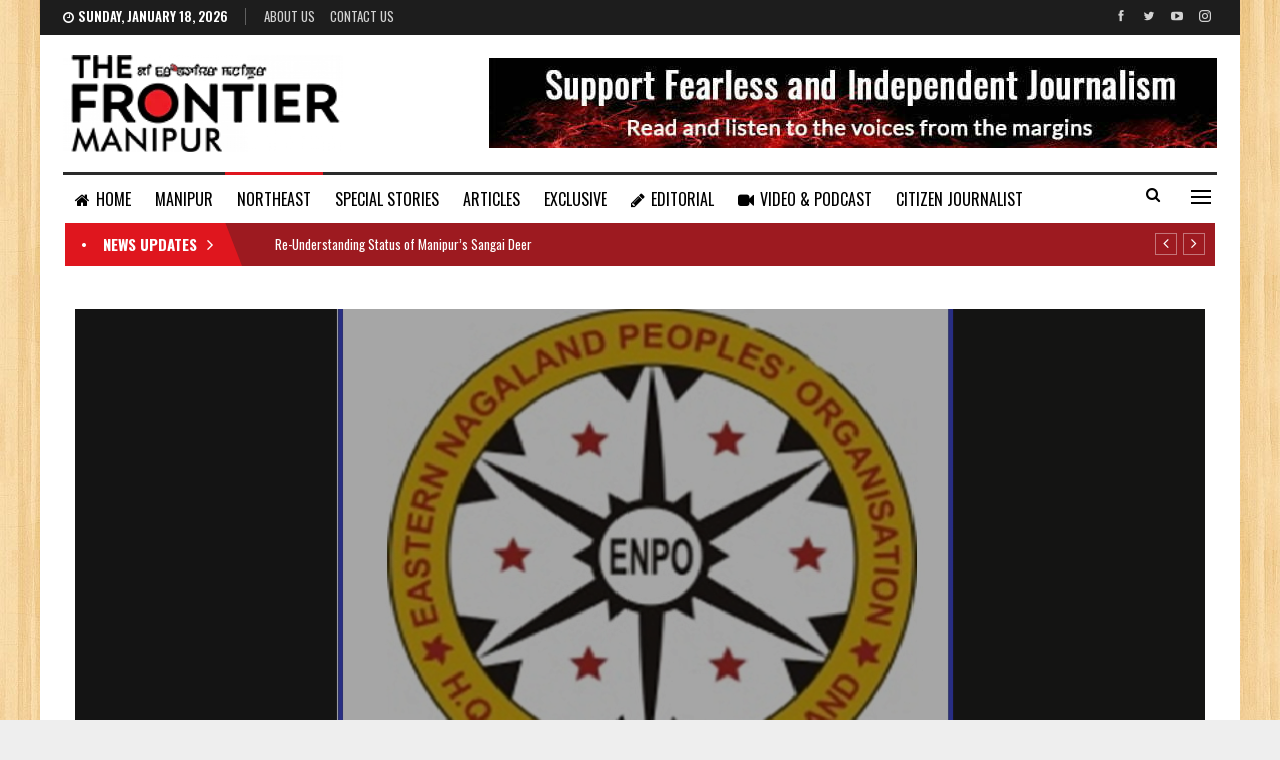

--- FILE ---
content_type: text/html; charset=UTF-8
request_url: https://thefrontiermanipur.com/enpo-reiterates-its-decision-not-to-participate-in-any-electoral-process/
body_size: 20399
content:
	<!DOCTYPE html>
		<!--[if IE 8]>
	<html class="ie ie8" dir="ltr" lang="en-US" prefix="og: https://ogp.me/ns#"> <![endif]-->
	<!--[if IE 9]>
	<html class="ie ie9" dir="ltr" lang="en-US" prefix="og: https://ogp.me/ns#"> <![endif]-->
	<!--[if gt IE 9]><!-->
<html dir="ltr" lang="en-US" prefix="og: https://ogp.me/ns#"> <!--<![endif]-->
	<head>
				<meta charset="UTF-8">
		<meta http-equiv="X-UA-Compatible" content="IE=edge">
		<meta name="viewport" content="width=device-width, initial-scale=1.0">
		<link rel="pingback" href="https://thefrontiermanipur.com/xmlrpc.php"/>

		<title>ENPO reiterates its decision not to participate in any electoral process - The Frontier Manipur</title>

		<!-- All in One SEO 4.4.8 - aioseo.com -->
		<meta name="description" content="ENPO said the people of Eastern Nagaland will not participate in any election process till Frontier Nagaland statehood demand is met. Nagaland state cabinet has now appealed to ENPO to reconsider its demand keeping in mind the greater interests of the Nagas. By Imna Longchar, TFM Nagaland Correspondent Reaffirming with its earlier decision, the Eastern" />
		<meta name="robots" content="max-image-preview:large" />
		<meta name="google-site-verification" content="U-nkaUe8dgXQrVH_2NVtVzbAAagjGYvDESx7kZiDNIE" />
		<link rel="canonical" href="https://thefrontiermanipur.com/enpo-reiterates-its-decision-not-to-participate-in-any-electoral-process/" />
		<meta name="generator" content="All in One SEO (AIOSEO) 4.4.8" />

		<!-- Google tag (gtag.js) -->
<script async src="https://www.googletagmanager.com/gtag/js?id=G-JPQQ512NGQ"></script>
<script>
  window.dataLayer = window.dataLayer || [];
  function gtag(){dataLayer.push(arguments);}
  gtag('js', new Date());

  gtag('config', 'G-JPQQ512NGQ');
</script>
		<meta property="og:locale" content="en_US" />
		<meta property="og:site_name" content="The Frontier Manipur - The Mirror of Manipur || Fast, Factual and Fearless." />
		<meta property="og:type" content="article" />
		<meta property="og:title" content="ENPO reiterates its decision not to participate in any electoral process - The Frontier Manipur" />
		<meta property="og:description" content="ENPO said the people of Eastern Nagaland will not participate in any election process till Frontier Nagaland statehood demand is met. Nagaland state cabinet has now appealed to ENPO to reconsider its demand keeping in mind the greater interests of the Nagas. By Imna Longchar, TFM Nagaland Correspondent Reaffirming with its earlier decision, the Eastern" />
		<meta property="og:url" content="https://thefrontiermanipur.com/enpo-reiterates-its-decision-not-to-participate-in-any-electoral-process/" />
		<meta property="article:published_time" content="2023-01-04T01:09:33+00:00" />
		<meta property="article:modified_time" content="2023-01-04T01:37:07+00:00" />
		<meta property="article:publisher" content="https://www.facebook.com/TheFrontierManipur" />
		<meta name="twitter:card" content="summary" />
		<meta name="twitter:site" content="@FrontierManipur" />
		<meta name="twitter:title" content="ENPO reiterates its decision not to participate in any electoral process - The Frontier Manipur" />
		<meta name="twitter:description" content="ENPO said the people of Eastern Nagaland will not participate in any election process till Frontier Nagaland statehood demand is met. Nagaland state cabinet has now appealed to ENPO to reconsider its demand keeping in mind the greater interests of the Nagas. By Imna Longchar, TFM Nagaland Correspondent Reaffirming with its earlier decision, the Eastern" />
		<meta name="twitter:creator" content="@FrontierManipur" />
		<script type="application/ld+json" class="aioseo-schema">
			{"@context":"https:\/\/schema.org","@graph":[{"@type":"BlogPosting","@id":"https:\/\/thefrontiermanipur.com\/enpo-reiterates-its-decision-not-to-participate-in-any-electoral-process\/#blogposting","name":"ENPO reiterates its decision not to participate in any electoral process - The Frontier Manipur","headline":"ENPO reiterates its decision not to participate in any electoral process","author":{"@id":"https:\/\/thefrontiermanipur.com\/author\/epao2020\/#author"},"publisher":{"@id":"https:\/\/thefrontiermanipur.com\/#organization"},"image":{"@type":"ImageObject","url":"https:\/\/thefrontiermanipur.com\/wp-content\/uploads\/2022\/08\/ENPO-New.png","width":1126,"height":696},"datePublished":"2023-01-04T01:09:33+05:30","dateModified":"2023-01-04T01:37:07+05:30","inLanguage":"en-US","mainEntityOfPage":{"@id":"https:\/\/thefrontiermanipur.com\/enpo-reiterates-its-decision-not-to-participate-in-any-electoral-process\/#webpage"},"isPartOf":{"@id":"https:\/\/thefrontiermanipur.com\/enpo-reiterates-its-decision-not-to-participate-in-any-electoral-process\/#webpage"},"articleSection":"LEAD STORIES, NORTHEAST, ENPO, Frontier Nagaland, Nagaland, Nagas, statehood demand"},{"@type":"BreadcrumbList","@id":"https:\/\/thefrontiermanipur.com\/enpo-reiterates-its-decision-not-to-participate-in-any-electoral-process\/#breadcrumblist","itemListElement":[{"@type":"ListItem","@id":"https:\/\/thefrontiermanipur.com\/#listItem","position":1,"name":"Home","item":"https:\/\/thefrontiermanipur.com\/","nextItem":"https:\/\/thefrontiermanipur.com\/enpo-reiterates-its-decision-not-to-participate-in-any-electoral-process\/#listItem"},{"@type":"ListItem","@id":"https:\/\/thefrontiermanipur.com\/enpo-reiterates-its-decision-not-to-participate-in-any-electoral-process\/#listItem","position":2,"name":"ENPO reiterates its decision not to participate in any electoral process","previousItem":"https:\/\/thefrontiermanipur.com\/#listItem"}]},{"@type":"Organization","@id":"https:\/\/thefrontiermanipur.com\/#organization","name":"The Frontier Manipur","url":"https:\/\/thefrontiermanipur.com\/","logo":{"@type":"ImageObject","url":"https:\/\/thefrontiermanipur.com\/wp-content\/uploads\/2021\/09\/tfm-logo.png","@id":"https:\/\/thefrontiermanipur.com\/enpo-reiterates-its-decision-not-to-participate-in-any-electoral-process\/#organizationLogo","width":280,"height":97},"image":{"@id":"https:\/\/thefrontiermanipur.com\/#organizationLogo"},"sameAs":["https:\/\/www.facebook.com\/TheFrontierManipur","https:\/\/twitter.com\/FrontierManipur","https:\/\/youtube.com\/channel\/UCzD917fHBNPG_ADMxjzRl3A"],"contactPoint":{"@type":"ContactPoint","telephone":"+919856160493","contactType":"Customer Support"}},{"@type":"Person","@id":"https:\/\/thefrontiermanipur.com\/author\/epao2020\/#author","url":"https:\/\/thefrontiermanipur.com\/author\/epao2020\/","name":"The Frontier Manipur","image":{"@type":"ImageObject","@id":"https:\/\/thefrontiermanipur.com\/enpo-reiterates-its-decision-not-to-participate-in-any-electoral-process\/#authorImage","url":"https:\/\/thefrontiermanipur.com\/wp-content\/uploads\/2022\/01\/profile-150x150.jpg","width":96,"height":96,"caption":"The Frontier Manipur"}},{"@type":"WebPage","@id":"https:\/\/thefrontiermanipur.com\/enpo-reiterates-its-decision-not-to-participate-in-any-electoral-process\/#webpage","url":"https:\/\/thefrontiermanipur.com\/enpo-reiterates-its-decision-not-to-participate-in-any-electoral-process\/","name":"ENPO reiterates its decision not to participate in any electoral process - The Frontier Manipur","description":"ENPO said the people of Eastern Nagaland will not participate in any election process till Frontier Nagaland statehood demand is met. Nagaland state cabinet has now appealed to ENPO to reconsider its demand keeping in mind the greater interests of the Nagas. By Imna Longchar, TFM Nagaland Correspondent Reaffirming with its earlier decision, the Eastern","inLanguage":"en-US","isPartOf":{"@id":"https:\/\/thefrontiermanipur.com\/#website"},"breadcrumb":{"@id":"https:\/\/thefrontiermanipur.com\/enpo-reiterates-its-decision-not-to-participate-in-any-electoral-process\/#breadcrumblist"},"author":{"@id":"https:\/\/thefrontiermanipur.com\/author\/epao2020\/#author"},"creator":{"@id":"https:\/\/thefrontiermanipur.com\/author\/epao2020\/#author"},"image":{"@type":"ImageObject","url":"https:\/\/thefrontiermanipur.com\/wp-content\/uploads\/2022\/08\/ENPO-New.png","@id":"https:\/\/thefrontiermanipur.com\/enpo-reiterates-its-decision-not-to-participate-in-any-electoral-process\/#mainImage","width":1126,"height":696},"primaryImageOfPage":{"@id":"https:\/\/thefrontiermanipur.com\/enpo-reiterates-its-decision-not-to-participate-in-any-electoral-process\/#mainImage"},"datePublished":"2023-01-04T01:09:33+05:30","dateModified":"2023-01-04T01:37:07+05:30"},{"@type":"WebSite","@id":"https:\/\/thefrontiermanipur.com\/#website","url":"https:\/\/thefrontiermanipur.com\/","name":"The Frontier Manipur","description":"The Mirror of Manipur || Fast, Factual and Fearless.","inLanguage":"en-US","publisher":{"@id":"https:\/\/thefrontiermanipur.com\/#organization"}}]}
		</script>
		<!-- All in One SEO -->


<!-- Better Open Graph, Schema.org & Twitter Integration -->
<meta property="og:locale" content="en_us"/>
<meta property="og:site_name" content="The Frontier Manipur"/>
<meta property="og:url" content="https://thefrontiermanipur.com/enpo-reiterates-its-decision-not-to-participate-in-any-electoral-process/"/>
<meta property="og:title" content="ENPO reiterates its decision not to participate in any electoral process"/>
<meta property="og:image" content="https://thefrontiermanipur.com/wp-content/uploads/2022/08/ENPO-New-1024x633.png"/>
<meta property="article:section" content="NORTHEAST"/>
<meta property="article:tag" content="statehood demand"/>
<meta property="og:description" content="ENPO said the people of Eastern Nagaland will not participate in any election process till Frontier Nagaland statehood demand is met. Nagaland state cabinet has now appealed to ENPO to reconsider its demand keeping in mind the greater interests of th"/>
<meta property="og:type" content="article"/>
<meta name="twitter:card" content="summary"/>
<meta name="twitter:url" content="https://thefrontiermanipur.com/enpo-reiterates-its-decision-not-to-participate-in-any-electoral-process/"/>
<meta name="twitter:title" content="ENPO reiterates its decision not to participate in any electoral process"/>
<meta name="twitter:description" content="ENPO said the people of Eastern Nagaland will not participate in any election process till Frontier Nagaland statehood demand is met. Nagaland state cabinet has now appealed to ENPO to reconsider its demand keeping in mind the greater interests of th"/>
<meta name="twitter:image" content="https://thefrontiermanipur.com/wp-content/uploads/2022/08/ENPO-New-1024x633.png"/>
<!-- / Better Open Graph, Schema.org & Twitter Integration. -->
<link rel='dns-prefetch' href='//fonts.googleapis.com' />
<link rel="alternate" type="application/rss+xml" title="The Frontier Manipur &raquo; Feed" href="https://thefrontiermanipur.com/feed/" />
<link rel="alternate" type="application/rss+xml" title="The Frontier Manipur &raquo; Comments Feed" href="https://thefrontiermanipur.com/comments/feed/" />
<link rel="alternate" type="application/rss+xml" title="The Frontier Manipur &raquo; ENPO reiterates its decision not to participate in any electoral process Comments Feed" href="https://thefrontiermanipur.com/enpo-reiterates-its-decision-not-to-participate-in-any-electoral-process/feed/" />
<link rel="alternate" title="oEmbed (JSON)" type="application/json+oembed" href="https://thefrontiermanipur.com/wp-json/oembed/1.0/embed?url=https%3A%2F%2Fthefrontiermanipur.com%2Fenpo-reiterates-its-decision-not-to-participate-in-any-electoral-process%2F" />
<link rel="alternate" title="oEmbed (XML)" type="text/xml+oembed" href="https://thefrontiermanipur.com/wp-json/oembed/1.0/embed?url=https%3A%2F%2Fthefrontiermanipur.com%2Fenpo-reiterates-its-decision-not-to-participate-in-any-electoral-process%2F&#038;format=xml" />
<style id='wp-img-auto-sizes-contain-inline-css' type='text/css'>
img:is([sizes=auto i],[sizes^="auto," i]){contain-intrinsic-size:3000px 1500px}
/*# sourceURL=wp-img-auto-sizes-contain-inline-css */
</style>

<style id='wp-emoji-styles-inline-css' type='text/css'>

	img.wp-smiley, img.emoji {
		display: inline !important;
		border: none !important;
		box-shadow: none !important;
		height: 1em !important;
		width: 1em !important;
		margin: 0 0.07em !important;
		vertical-align: -0.1em !important;
		background: none !important;
		padding: 0 !important;
	}
/*# sourceURL=wp-emoji-styles-inline-css */
</style>
<link rel='stylesheet' id='wp-block-library-css' href='https://thefrontiermanipur.com/wp-includes/css/dist/block-library/style.min.css?ver=6.9' type='text/css' media='all' />
<style id='global-styles-inline-css' type='text/css'>
:root{--wp--preset--aspect-ratio--square: 1;--wp--preset--aspect-ratio--4-3: 4/3;--wp--preset--aspect-ratio--3-4: 3/4;--wp--preset--aspect-ratio--3-2: 3/2;--wp--preset--aspect-ratio--2-3: 2/3;--wp--preset--aspect-ratio--16-9: 16/9;--wp--preset--aspect-ratio--9-16: 9/16;--wp--preset--color--black: #000000;--wp--preset--color--cyan-bluish-gray: #abb8c3;--wp--preset--color--white: #ffffff;--wp--preset--color--pale-pink: #f78da7;--wp--preset--color--vivid-red: #cf2e2e;--wp--preset--color--luminous-vivid-orange: #ff6900;--wp--preset--color--luminous-vivid-amber: #fcb900;--wp--preset--color--light-green-cyan: #7bdcb5;--wp--preset--color--vivid-green-cyan: #00d084;--wp--preset--color--pale-cyan-blue: #8ed1fc;--wp--preset--color--vivid-cyan-blue: #0693e3;--wp--preset--color--vivid-purple: #9b51e0;--wp--preset--gradient--vivid-cyan-blue-to-vivid-purple: linear-gradient(135deg,rgb(6,147,227) 0%,rgb(155,81,224) 100%);--wp--preset--gradient--light-green-cyan-to-vivid-green-cyan: linear-gradient(135deg,rgb(122,220,180) 0%,rgb(0,208,130) 100%);--wp--preset--gradient--luminous-vivid-amber-to-luminous-vivid-orange: linear-gradient(135deg,rgb(252,185,0) 0%,rgb(255,105,0) 100%);--wp--preset--gradient--luminous-vivid-orange-to-vivid-red: linear-gradient(135deg,rgb(255,105,0) 0%,rgb(207,46,46) 100%);--wp--preset--gradient--very-light-gray-to-cyan-bluish-gray: linear-gradient(135deg,rgb(238,238,238) 0%,rgb(169,184,195) 100%);--wp--preset--gradient--cool-to-warm-spectrum: linear-gradient(135deg,rgb(74,234,220) 0%,rgb(151,120,209) 20%,rgb(207,42,186) 40%,rgb(238,44,130) 60%,rgb(251,105,98) 80%,rgb(254,248,76) 100%);--wp--preset--gradient--blush-light-purple: linear-gradient(135deg,rgb(255,206,236) 0%,rgb(152,150,240) 100%);--wp--preset--gradient--blush-bordeaux: linear-gradient(135deg,rgb(254,205,165) 0%,rgb(254,45,45) 50%,rgb(107,0,62) 100%);--wp--preset--gradient--luminous-dusk: linear-gradient(135deg,rgb(255,203,112) 0%,rgb(199,81,192) 50%,rgb(65,88,208) 100%);--wp--preset--gradient--pale-ocean: linear-gradient(135deg,rgb(255,245,203) 0%,rgb(182,227,212) 50%,rgb(51,167,181) 100%);--wp--preset--gradient--electric-grass: linear-gradient(135deg,rgb(202,248,128) 0%,rgb(113,206,126) 100%);--wp--preset--gradient--midnight: linear-gradient(135deg,rgb(2,3,129) 0%,rgb(40,116,252) 100%);--wp--preset--font-size--small: 13px;--wp--preset--font-size--medium: 20px;--wp--preset--font-size--large: 36px;--wp--preset--font-size--x-large: 42px;--wp--preset--spacing--20: 0.44rem;--wp--preset--spacing--30: 0.67rem;--wp--preset--spacing--40: 1rem;--wp--preset--spacing--50: 1.5rem;--wp--preset--spacing--60: 2.25rem;--wp--preset--spacing--70: 3.38rem;--wp--preset--spacing--80: 5.06rem;--wp--preset--shadow--natural: 6px 6px 9px rgba(0, 0, 0, 0.2);--wp--preset--shadow--deep: 12px 12px 50px rgba(0, 0, 0, 0.4);--wp--preset--shadow--sharp: 6px 6px 0px rgba(0, 0, 0, 0.2);--wp--preset--shadow--outlined: 6px 6px 0px -3px rgb(255, 255, 255), 6px 6px rgb(0, 0, 0);--wp--preset--shadow--crisp: 6px 6px 0px rgb(0, 0, 0);}:where(.is-layout-flex){gap: 0.5em;}:where(.is-layout-grid){gap: 0.5em;}body .is-layout-flex{display: flex;}.is-layout-flex{flex-wrap: wrap;align-items: center;}.is-layout-flex > :is(*, div){margin: 0;}body .is-layout-grid{display: grid;}.is-layout-grid > :is(*, div){margin: 0;}:where(.wp-block-columns.is-layout-flex){gap: 2em;}:where(.wp-block-columns.is-layout-grid){gap: 2em;}:where(.wp-block-post-template.is-layout-flex){gap: 1.25em;}:where(.wp-block-post-template.is-layout-grid){gap: 1.25em;}.has-black-color{color: var(--wp--preset--color--black) !important;}.has-cyan-bluish-gray-color{color: var(--wp--preset--color--cyan-bluish-gray) !important;}.has-white-color{color: var(--wp--preset--color--white) !important;}.has-pale-pink-color{color: var(--wp--preset--color--pale-pink) !important;}.has-vivid-red-color{color: var(--wp--preset--color--vivid-red) !important;}.has-luminous-vivid-orange-color{color: var(--wp--preset--color--luminous-vivid-orange) !important;}.has-luminous-vivid-amber-color{color: var(--wp--preset--color--luminous-vivid-amber) !important;}.has-light-green-cyan-color{color: var(--wp--preset--color--light-green-cyan) !important;}.has-vivid-green-cyan-color{color: var(--wp--preset--color--vivid-green-cyan) !important;}.has-pale-cyan-blue-color{color: var(--wp--preset--color--pale-cyan-blue) !important;}.has-vivid-cyan-blue-color{color: var(--wp--preset--color--vivid-cyan-blue) !important;}.has-vivid-purple-color{color: var(--wp--preset--color--vivid-purple) !important;}.has-black-background-color{background-color: var(--wp--preset--color--black) !important;}.has-cyan-bluish-gray-background-color{background-color: var(--wp--preset--color--cyan-bluish-gray) !important;}.has-white-background-color{background-color: var(--wp--preset--color--white) !important;}.has-pale-pink-background-color{background-color: var(--wp--preset--color--pale-pink) !important;}.has-vivid-red-background-color{background-color: var(--wp--preset--color--vivid-red) !important;}.has-luminous-vivid-orange-background-color{background-color: var(--wp--preset--color--luminous-vivid-orange) !important;}.has-luminous-vivid-amber-background-color{background-color: var(--wp--preset--color--luminous-vivid-amber) !important;}.has-light-green-cyan-background-color{background-color: var(--wp--preset--color--light-green-cyan) !important;}.has-vivid-green-cyan-background-color{background-color: var(--wp--preset--color--vivid-green-cyan) !important;}.has-pale-cyan-blue-background-color{background-color: var(--wp--preset--color--pale-cyan-blue) !important;}.has-vivid-cyan-blue-background-color{background-color: var(--wp--preset--color--vivid-cyan-blue) !important;}.has-vivid-purple-background-color{background-color: var(--wp--preset--color--vivid-purple) !important;}.has-black-border-color{border-color: var(--wp--preset--color--black) !important;}.has-cyan-bluish-gray-border-color{border-color: var(--wp--preset--color--cyan-bluish-gray) !important;}.has-white-border-color{border-color: var(--wp--preset--color--white) !important;}.has-pale-pink-border-color{border-color: var(--wp--preset--color--pale-pink) !important;}.has-vivid-red-border-color{border-color: var(--wp--preset--color--vivid-red) !important;}.has-luminous-vivid-orange-border-color{border-color: var(--wp--preset--color--luminous-vivid-orange) !important;}.has-luminous-vivid-amber-border-color{border-color: var(--wp--preset--color--luminous-vivid-amber) !important;}.has-light-green-cyan-border-color{border-color: var(--wp--preset--color--light-green-cyan) !important;}.has-vivid-green-cyan-border-color{border-color: var(--wp--preset--color--vivid-green-cyan) !important;}.has-pale-cyan-blue-border-color{border-color: var(--wp--preset--color--pale-cyan-blue) !important;}.has-vivid-cyan-blue-border-color{border-color: var(--wp--preset--color--vivid-cyan-blue) !important;}.has-vivid-purple-border-color{border-color: var(--wp--preset--color--vivid-purple) !important;}.has-vivid-cyan-blue-to-vivid-purple-gradient-background{background: var(--wp--preset--gradient--vivid-cyan-blue-to-vivid-purple) !important;}.has-light-green-cyan-to-vivid-green-cyan-gradient-background{background: var(--wp--preset--gradient--light-green-cyan-to-vivid-green-cyan) !important;}.has-luminous-vivid-amber-to-luminous-vivid-orange-gradient-background{background: var(--wp--preset--gradient--luminous-vivid-amber-to-luminous-vivid-orange) !important;}.has-luminous-vivid-orange-to-vivid-red-gradient-background{background: var(--wp--preset--gradient--luminous-vivid-orange-to-vivid-red) !important;}.has-very-light-gray-to-cyan-bluish-gray-gradient-background{background: var(--wp--preset--gradient--very-light-gray-to-cyan-bluish-gray) !important;}.has-cool-to-warm-spectrum-gradient-background{background: var(--wp--preset--gradient--cool-to-warm-spectrum) !important;}.has-blush-light-purple-gradient-background{background: var(--wp--preset--gradient--blush-light-purple) !important;}.has-blush-bordeaux-gradient-background{background: var(--wp--preset--gradient--blush-bordeaux) !important;}.has-luminous-dusk-gradient-background{background: var(--wp--preset--gradient--luminous-dusk) !important;}.has-pale-ocean-gradient-background{background: var(--wp--preset--gradient--pale-ocean) !important;}.has-electric-grass-gradient-background{background: var(--wp--preset--gradient--electric-grass) !important;}.has-midnight-gradient-background{background: var(--wp--preset--gradient--midnight) !important;}.has-small-font-size{font-size: var(--wp--preset--font-size--small) !important;}.has-medium-font-size{font-size: var(--wp--preset--font-size--medium) !important;}.has-large-font-size{font-size: var(--wp--preset--font-size--large) !important;}.has-x-large-font-size{font-size: var(--wp--preset--font-size--x-large) !important;}
/*# sourceURL=global-styles-inline-css */
</style>

<style id='classic-theme-styles-inline-css' type='text/css'>
/*! This file is auto-generated */
.wp-block-button__link{color:#fff;background-color:#32373c;border-radius:9999px;box-shadow:none;text-decoration:none;padding:calc(.667em + 2px) calc(1.333em + 2px);font-size:1.125em}.wp-block-file__button{background:#32373c;color:#fff;text-decoration:none}
/*# sourceURL=/wp-includes/css/classic-themes.min.css */
</style>
<link rel='stylesheet' id='contact-form-7-css' href='https://thefrontiermanipur.com/wp-content/plugins/contact-form-7/includes/css/styles.css?ver=5.4.2' type='text/css' media='all' />
<link rel='stylesheet' id='publisher-child-css' href='https://thefrontiermanipur.com/wp-content/themes/tfm-child/style.css?ver=1.1.0' type='text/css' media='all' />
<link rel='stylesheet' id='better-framework-main-fonts-css' href='https://fonts.googleapis.com/css?family=Source+Sans+Pro:400%7COswald:500,700,400,600%7CRoboto:500&#038;display=swap' type='text/css' media='all' />
<script type="text/javascript" src="https://thefrontiermanipur.com/wp-includes/js/jquery/jquery.min.js?ver=3.7.1" id="jquery-core-js"></script>
<script type="text/javascript" src="https://thefrontiermanipur.com/wp-includes/js/jquery/jquery-migrate.min.js?ver=3.4.1" id="jquery-migrate-js"></script>
<link rel="https://api.w.org/" href="https://thefrontiermanipur.com/wp-json/" /><link rel="alternate" title="JSON" type="application/json" href="https://thefrontiermanipur.com/wp-json/wp/v2/posts/19903" /><link rel="EditURI" type="application/rsd+xml" title="RSD" href="https://thefrontiermanipur.com/xmlrpc.php?rsd" />
<meta name="generator" content="WordPress 6.9" />
<link rel='shortlink' href='https://thefrontiermanipur.com/?p=19903' />
<meta name="generator" content="Powered by WPBakery Page Builder - drag and drop page builder for WordPress."/>
<script type="application/ld+json">{
    "@context": "http://schema.org/",
    "@type": "Organization",
    "@id": "#organization",
    "logo": {
        "@type": "ImageObject",
        "url": "http://thefrontiermanipur.com/wp-content/uploads/2021/09/tfm-logo.png"
    },
    "url": "https://thefrontiermanipur.com/",
    "name": "The Frontier Manipur",
    "description": "The Mirror of Manipur || Fast, Factual and Fearless."
}</script>
<script type="application/ld+json">{
    "@context": "http://schema.org/",
    "@type": "WebSite",
    "name": "The Frontier Manipur",
    "alternateName": "The Mirror of Manipur || Fast, Factual and Fearless.",
    "url": "https://thefrontiermanipur.com/"
}</script>
<script type="application/ld+json">{
    "@context": "http://schema.org/",
    "@type": "BlogPosting",
    "headline": "ENPO reiterates its decision not to participate in any electoral process",
    "description": "ENPO said the people of Eastern Nagaland will not participate in any election process till Frontier Nagaland statehood demand is met. Nagaland state cabinet has now appealed to ENPO to reconsider its demand keeping in mind the greater interests of th",
    "datePublished": "2023-01-04",
    "dateModified": "2023-01-04",
    "author": {
        "@type": "Person",
        "@id": "#person-TheFrontierManipur",
        "name": "The Frontier Manipur"
    },
    "image": "https://thefrontiermanipur.com/wp-content/uploads/2022/08/ENPO-New.png",
    "interactionStatistic": [
        {
            "@type": "InteractionCounter",
            "interactionType": "http://schema.org/CommentAction",
            "userInteractionCount": "0"
        }
    ],
    "publisher": {
        "@id": "#organization"
    },
    "mainEntityOfPage": "https://thefrontiermanipur.com/enpo-reiterates-its-decision-not-to-participate-in-any-electoral-process/"
}</script>
<link rel='stylesheet' id='bf-minifed-css-1' href='https://thefrontiermanipur.com/wp-content/bs-booster-cache/6423d18b431db2075a9e1f5728733aa1.css' type='text/css' media='all' />
<link rel='stylesheet' id='1.1.0-1768452621' href='https://thefrontiermanipur.com/wp-content/bs-booster-cache/7c1b36052caca906588ed6580b484535.css' type='text/css' media='all' />
<link rel="icon" href="https://thefrontiermanipur.com/wp-content/uploads/2021/09/favicon.png" sizes="32x32" />
<link rel="icon" href="https://thefrontiermanipur.com/wp-content/uploads/2021/09/favicon.png" sizes="192x192" />
<link rel="apple-touch-icon" href="https://thefrontiermanipur.com/wp-content/uploads/2021/09/favicon.png" />
<meta name="msapplication-TileImage" content="https://thefrontiermanipur.com/wp-content/uploads/2021/09/favicon.png" />
		<style type="text/css" id="wp-custom-css">
			.ltr .bs-shortcode.bs-about > * {
    text-align: justify;
    font-size: 14px;
}

.lead-story .listing-item-grid-1 .title {
	font-size: 30px;
	line-height: 38px;
}

.lead-story .listing-item-tb-2 .title {
	font-size: 17px;
}

.site-header.header-style-2.boxed .main-menu-wrapper .main-menu-inner > .content-wrap .main-menu-container > .main-menu > li > a {
    padding: 0 12px;
}		</style>
		<noscript><style> .wpb_animate_when_almost_visible { opacity: 1; }</style></noscript>	<link rel='stylesheet' id='js_composer_front-css' href='https://thefrontiermanipur.com/wp-content/plugins/js_composer/assets/css/js_composer.min.css?ver=6.7.0' type='text/css' media='all' />
</head>

<body class="wp-singular post-template-default single single-post postid-19903 single-format-standard wp-theme-tfm wp-child-theme-tfm-child bs-theme bs-publisher bs-publisher-news-board active-light-box ltr close-rh page-layout-2-col page-layout-2-col-right boxed active-sticky-sidebar main-menu-sticky-smart main-menu-boxed active-ajax-search single-prim-cat-21 single-cat-21 single-cat-35  bs-show-ha bs-show-ha-a wpb-js-composer js-comp-ver-6.7.0 vc_responsive bs-ll-a" dir="ltr">
<div class="off-canvas-overlay"></div>
<div class="off-canvas-container left skin-white">
	<div class="off-canvas-inner">
		<span class="canvas-close"><i></i></span>
					<div class="off-canvas-header">
									<div class="logo">

						<a href="https://thefrontiermanipur.com/">
							<img src="https://thefrontiermanipur.com/wp-content/uploads/2021/09/tfm-logo.png.webp" alt="The Frontier Manipur">
						</a>
					</div>
									<div class="site-description">The Mirror of Manipur || Fast, Factual and Fearless.</div>
			</div>
						<div class="off-canvas-search">
				<form role="search" method="get" action="https://thefrontiermanipur.com">
					<input type="text" name="s" value=""
					       placeholder="Search...">
					<i class="fa fa-search"></i>
				</form>
			</div>
						<div class="off-canvas-menu">
				<div class="off-canvas-menu-fallback"></div>
			</div>
						<div class="off_canvas_footer">
				<div class="off_canvas_footer-info entry-content">
							<div  class="  better-studio-shortcode bsc-clearfix better-social-counter style-button colored in-4-col">
						<ul class="social-list bsc-clearfix"><li class="social-item facebook"><a href = "https://www.facebook.com/TheFrontierManipur" target = "_blank" > <i class="item-icon bsfi-facebook" ></i><span class="item-title" > Likes </span> </a> </li> <li class="social-item twitter"><a href = "https://twitter.com/FrontierManipur" target = "_blank" > <i class="item-icon bsfi-twitter" ></i><span class="item-title" > Followers </span> </a> </li> <li class="social-item youtube"><a href = "https://youtube.com/channel/UCzD917fHBNPG_ADMxjzRl3A" target = "_blank" > <i class="item-icon bsfi-youtube" ></i><span class="item-title" > Subscribers </span> </a> </li> <li class="social-item instagram"><a href = "https://instagram.com/thefrontier_manipur" target = "_blank" > <i class="item-icon bsfi-instagram" ></i><span class="item-title" > Followers </span> </a> </li> 			</ul>
		</div>
						</div>
			</div>
				</div>
</div>
		<div class="main-wrap content-main-wrap">
			<header id="header" class="site-header header-style-2 boxed" itemscope="itemscope" itemtype="https://schema.org/WPHeader">

		<section class="topbar topbar-style-1 hidden-xs hidden-xs">
	<div class="content-wrap">
		<div class="container">
			<div class="topbar-inner clearfix">

									<div class="section-links">
								<div  class="  better-studio-shortcode bsc-clearfix better-social-counter style-button not-colored in-4-col">
						<ul class="social-list bsc-clearfix"><li class="social-item facebook"><a href = "https://www.facebook.com/TheFrontierManipur" target = "_blank" > <i class="item-icon bsfi-facebook" ></i><span class="item-title" > Likes </span> </a> </li> <li class="social-item twitter"><a href = "https://twitter.com/FrontierManipur" target = "_blank" > <i class="item-icon bsfi-twitter" ></i><span class="item-title" > Followers </span> </a> </li> <li class="social-item youtube"><a href = "https://youtube.com/channel/UCzD917fHBNPG_ADMxjzRl3A" target = "_blank" > <i class="item-icon bsfi-youtube" ></i><span class="item-title" > Subscribers </span> </a> </li> <li class="social-item instagram"><a href = "https://instagram.com/thefrontier_manipur" target = "_blank" > <i class="item-icon bsfi-instagram" ></i><span class="item-title" > Followers </span> </a> </li> 			</ul>
		</div>
							</div>
				
				<div class="section-menu">
						<div id="menu-top" class="menu top-menu-wrapper" role="navigation" itemscope="itemscope" itemtype="https://schema.org/SiteNavigationElement">
		<nav class="top-menu-container">

			<ul id="top-navigation" class="top-menu menu clearfix bsm-pure">
									<li id="topbar-date" class="menu-item menu-item-date">
					<span
						class="topbar-date">Sunday, January 18, 2026</span>
					</li>
					<li id="menu-item-11708" class="menu-item menu-item-type-post_type menu-item-object-page better-anim-fade menu-item-11708"><a href="https://thefrontiermanipur.com/bs-about-us/">About Us</a></li>
<li id="menu-item-11709" class="menu-item menu-item-type-post_type menu-item-object-page better-anim-fade menu-item-11709"><a href="https://thefrontiermanipur.com/contact-us/">Contact Us</a></li>
			</ul>

		</nav>
	</div>
				</div>
			</div>
		</div>
	</div>
</section>
		<div class="header-inner">
			<div class="content-wrap">
				<div class="container">
					<div class="row">
						<div class="row-height">
							<div class="logo-col col-xs-4">
								<div class="col-inside">
									<div id="site-branding" class="site-branding">
	<p  id="site-title" class="logo h1 img-logo">
	<a href="https://thefrontiermanipur.com/" itemprop="url" rel="home">
					<img id="site-logo" src="https://thefrontiermanipur.com/wp-content/uploads/2021/09/tfm-logo.png.webp" alt="TFM" />

			<span class="site-title">TFM - The Mirror of Manipur || Fast, Factual and Fearless.</span>
				</a>
</p>
</div><!-- .site-branding -->
								</div>
							</div>
															<div class="sidebar-col col-xs-8">
									<div class="col-inside">
										<aside id="sidebar" class="sidebar" role="complementary" itemscope="itemscope" itemtype="https://schema.org/WPSideBar">
											<div class="srkid srkid-pubadban srkid-show-desktop srkid-show-tablet-portrait srkid-show-tablet-landscape srkid-show-phone srkid-loc-header_aside_logo srkid-align-right srkid-column-1 srkid-clearfix no-bg-box-model"><div id="srkid-11633-174329742" class="srkid-container srkid-type-image " itemscope="" itemtype="https://schema.org/WPAdBlock" data-adid="11633" data-type="image"><a itemprop="url" class="srkid-link" href="https://thefrontiermanipur.com" target="_blank" ><img class="srkid-image" src="https://thefrontiermanipur.com/wp-content/uploads/2021/09/banner_mod.jpg" alt="Header Banner" /></a></div></div>										</aside>
									</div>
								</div>
														</div>
					</div>
				</div>
			</div>
		</div>

		<div id="menu-main" class="menu main-menu-wrapper show-search-item show-off-canvas menu-actions-btn-width-2" role="navigation" itemscope="itemscope" itemtype="https://schema.org/SiteNavigationElement">
	<div class="main-menu-inner">
		<div class="content-wrap">
			<div class="container">

				<nav class="main-menu-container">
					<ul id="main-navigation" class="main-menu menu bsm-pure clearfix">
						<li id="menu-item-11701" class="menu-have-icon menu-icon-type-fontawesome menu-item menu-item-type-post_type menu-item-object-page menu-item-home better-anim-fade menu-item-11701"><a href="https://thefrontiermanipur.com/"><i class="bf-icon  fa fa-home"></i>Home</a></li>
<li id="menu-item-12481" class="menu-item menu-item-type-taxonomy menu-item-object-category menu-term-520 better-anim-fade menu-item-12481"><a href="https://thefrontiermanipur.com/category/manipur/">MANIPUR</a></li>
<li id="menu-item-12483" class="menu-item menu-item-type-taxonomy menu-item-object-category current-post-ancestor current-menu-parent current-post-parent menu-term-35 better-anim-fade menu-item-12483"><a href="https://thefrontiermanipur.com/category/northeast/">NORTHEAST</a></li>
<li id="menu-item-12484" class="menu-item menu-item-type-taxonomy menu-item-object-category menu-term-26 better-anim-fade menu-item-12484"><a href="https://thefrontiermanipur.com/category/special-stories/">SPECIAL STORIES</a></li>
<li id="menu-item-12554" class="menu-item menu-item-type-taxonomy menu-item-object-category menu-term-23 better-anim-fade menu-item-12554"><a href="https://thefrontiermanipur.com/category/articles/">ARTICLES</a></li>
<li id="menu-item-12486" class="menu-item menu-item-type-taxonomy menu-item-object-category menu-term-84 better-anim-fade menu-item-12486"><a href="https://thefrontiermanipur.com/category/exclusive/">EXCLUSIVE</a></li>
<li id="menu-item-12490" class="menu-have-icon menu-icon-type-fontawesome menu-item menu-item-type-taxonomy menu-item-object-category menu-term-1365 better-anim-fade menu-item-12490"><a href="https://thefrontiermanipur.com/category/editorial/"><i class="bf-icon  fa fa-pencil"></i>EDITORIAL</a></li>
<li id="menu-item-15012" class="menu-have-icon menu-icon-type-fontawesome menu-item menu-item-type-taxonomy menu-item-object-category menu-term-1669 better-anim-fade menu-item-15012"><a href="https://thefrontiermanipur.com/category/video/"><i class="bf-icon  fa fa-video-camera"></i>VIDEO &amp; PODCAST</a></li>
<li id="menu-item-12488" class="menu-item menu-item-type-taxonomy menu-item-object-category menu-term-45 better-anim-fade menu-item-12488"><a href="https://thefrontiermanipur.com/category/citizen-journalist/">CITIZEN JOURNALIST</a></li>
<li id="menu-item-12555" class="menu-have-icon menu-icon-type-fontawesome menu-item menu-item-type-taxonomy menu-item-object-category menu-term-1913 better-anim-fade menu-item-12555"><a href="https://thefrontiermanipur.com/category/documents/"><i class="bf-icon  fa fa-newspaper-o"></i>DOCUMENTS</a></li>
					</ul><!-- #main-navigation -->
											<div class="menu-action-buttons width-2">
															<div class="off-canvas-menu-icon-container off-icon-left">
									<div class="off-canvas-menu-icon">
										<div class="off-canvas-menu-icon-el"></div>
									</div>
								</div>
																<div class="search-container close">
									<span class="search-handler"><i class="fa fa-search"></i></span>

									<div class="search-box clearfix">
										<form role="search" method="get" class="search-form clearfix" action="https://thefrontiermanipur.com">
	<input type="search" class="search-field"
	       placeholder="Search..."
	       value="" name="s"
	       title="Search for:"
	       autocomplete="off">
	<input type="submit" class="search-submit" value="Search">
</form><!-- .search-form -->
									</div>
								</div>
														</div>
										</nav><!-- .main-menu-container -->

			</div>
		</div>
	</div>
</div><!-- .menu -->
	</header><!-- .header -->
	<div class="rh-header clearfix light deferred-block-exclude">
		<div class="rh-container clearfix">

			<div class="menu-container close">
				<span class="menu-handler"><span class="lines"></span></span>
			</div><!-- .menu-container -->

			<div class="logo-container rh-img-logo">
				<a href="https://thefrontiermanipur.com/" itemprop="url" rel="home">
											<img src="https://thefrontiermanipur.com/wp-content/uploads/2021/09/tfm-logo.png.webp" alt="The Frontier Manipur" />				</a>
			</div><!-- .logo-container -->
		</div><!-- .rh-container -->
	</div><!-- .rh-header -->
<div class='bs-injection bs-injection-after_header bs-injection-2-col bs-vc-content'><div class="row vc_row wpb_row vc_row-fluid"><div class="bs-vc-wrapper"><div class="wpb_column bs-vc-column vc_column_container vc_col-sm-12"><div class="bs-vc-wrapper wpb_wrapper">
<style>
.bscb-14435.bscb-14435 .section-heading.sh-t5 .bs-pretty-tabs-container .bs-pretty-tabs-elements,.bscb-14435.bscb-14435 .section-heading.sh-t7 .bs-pretty-tabs-container .bs-pretty-tabs-elements,.bscb-14435.bscb-14435 .section-heading.sh-t7 > a > .h-text,.bscb-14435.bscb-14435 .section-heading.sh-t7 > .h-text{background-color:#9d1a20}.bscb-14435.bscb-14435 .section-heading.sh-t7.sh-s1 > .h-text,.section-heading.sh-t7.sh-s1 > .h-text{color:#000000}

</style>
	<div id="newsticker-779227824" class="better-newsticker  bscb-14435  vc_custom_1606148687770 bs-light-scheme have_bg"
	     data-speed="15000">
		<p class="heading ">NEWS UPDATES</p>
		<ul class="news-list">
								<li>
						<a class="limit-line" href="https://thefrontiermanipur.com/re-understanding-status-of-manipurs-sangai-deer/">
							Re-Understanding Status of Manipur’s Sangai Deer						</a>
					</li>
										<li>
						<a class="limit-line" href="https://thefrontiermanipur.com/risking-premature-death-of-loktak-pat/">
							Risking Premature Death of Loktak Pat						</a>
					</li>
										<li>
						<a class="limit-line" href="https://thefrontiermanipur.com/year-2025-climate-disasters-cost-the-world-120-billion-usd/">
							Year 2025: Climate Disasters Cost The World 120 Billion USD						</a>
					</li>
										<li>
						<a class="limit-line" href="https://thefrontiermanipur.com/delimitation-federal-balance-and-the-northeast-a-constitutional-perspective/">
							Delimitation, Federal Balance, and the Northeast: A Constitutional Perspective						</a>
					</li>
										<li>
						<a class="limit-line" href="https://thefrontiermanipur.com/year-end-fractured-ground-uncertain-futures-manipurs-2025-continues-to-struggle-for-way-forward/">
							Year-End, Fractured Ground, Uncertain Futures: Manipur&#8217;s 2025 Continues to Struggle for Way-Forward						</a>
					</li>
										<li>
						<a class="limit-line" href="https://thefrontiermanipur.com/fault-lines-and-quiet-lessons/">
							Fault Lines and Quiet Lessons						</a>
					</li>
										<li>
						<a class="limit-line" href="https://thefrontiermanipur.com/iraq-power-faith-and-the-burdens-ordinary-people-carry/">
							Iraq: Power, Faith, and the Burdens Ordinary People Carry						</a>
					</li>
										<li>
						<a class="limit-line" href="https://thefrontiermanipur.com/afghanistan-cycles-of-war-and-resilience/">
							Afghanistan: Cycles of War and Resilience						</a>
					</li>
										<li>
						<a class="limit-line" href="https://thefrontiermanipur.com/rwanda-memory-justice-and-the-long-road-home/">
							Rwanda: Memory, Justice, And the Long Road Home						</a>
					</li>
										<li>
						<a class="limit-line" href="https://thefrontiermanipur.com/in-the-shade-of-a-young-nation-a-journey-through-south-sudans-promises-and-pain/">
							In the Shade of a Young Nation: A Journey Through South Sudan’s Promises and Pain						</a>
					</li>
							</ul>
	</div>
</div></div></div></div>
<style type="text/css" data-type="vc_shortcodes-custom-css">.vc_custom_1606148687770{margin-right: 0px !important;margin-left: 0px !important;background-color: #9d1a20 !important;}</style></div><div class="content-wrap">
		<main id="content" class="content-container">

		<div class="container layout-2-col layout-2-col-1 layout-right-sidebar post-template-3">
						<div
					class="post-header post-tp-3-header bs-lazy wfi"  title="ENPO reiterates its decision not to participate in any electoral process" data-src="https://thefrontiermanipur.com/wp-content/uploads/2022/08/ENPO-New-1126x580.png">
				<div class="post-header-inner">
					<div class="post-header-title">
						<div class="term-badges floated"><span class="term-badge term-21"><a href="https://thefrontiermanipur.com/category/lead-stories/">LEAD STORIES</a></span><span class="term-badge term-35"><a href="https://thefrontiermanipur.com/category/northeast/">NORTHEAST</a></span></div>						<h1 class="single-post-title">
							<span class="post-title" itemprop="headline">ENPO reiterates its decision not to participate in any electoral process</span>
						</h1>
						<div class="post-meta single-post-meta">
			<a href="https://thefrontiermanipur.com/author/epao2020/"
		   title="Browse Author Articles"
		   class="post-author-a post-author-avatar">
			<img alt=''  data-src='https://thefrontiermanipur.com/wp-content/uploads/2022/01/profile-150x150.jpg.webp' class='avatar avatar-26 photo avatar-default' height='26' width='26' /><span class="post-author-name">By <b>The Frontier Manipur</b></span>		</a>
					<span class="time"><time class="post-published updated"
			                         datetime="2023-01-04T07:07:07+05:30">Last updated <b>Jan 4, 2023</b></time></span>
			</div>
					</div>
				</div>
							</div>


			<div class="row main-section">
										<div class="col-sm-8 content-column">
							<div class="single-container">
								<article id="post-19903" class="post-19903 post type-post status-publish format-standard has-post-thumbnail  category-lead-stories category-northeast tag-enpo tag-frontier-nagaland tag-nagaland tag-nagas tag-statehood-demand single-post-content">
											<div class="post-share single-post-share top-share clearfix style-1">
			<div class="post-share-btn-group">
				<a href="https://thefrontiermanipur.com/enpo-reiterates-its-decision-not-to-participate-in-any-electoral-process/#respond" class="post-share-btn post-share-btn-comments comments" title="Leave a comment on: &ldquo;ENPO reiterates its decision not to participate in any electoral process&rdquo;"><i class="bf-icon fa fa-comments" aria-hidden="true"></i> <b class="number">0</b></a>			</div>
						<div class="share-handler-wrap ">
				<span class="share-handler post-share-btn rank-default">
					<i class="bf-icon  fa fa-share-alt"></i>						<b class="text">Share</b>
										</span>
				<span class="social-item facebook"><a href="https://www.facebook.com/sharer.php?u=https%3A%2F%2Fthefrontiermanipur.com%2Fenpo-reiterates-its-decision-not-to-participate-in-any-electoral-process%2F" target="_blank" rel="nofollow noreferrer" class="bs-button-el" onclick="window.open(this.href, 'share-facebook','left=50,top=50,width=600,height=320,toolbar=0'); return false;"><span class="icon"><i class="bf-icon fa fa-facebook"></i></span></a></span><span class="social-item twitter"><a href="https://twitter.com/share?text=ENPO reiterates its decision not to participate in any electoral process @FrontierManipur&url=https%3A%2F%2Fthefrontiermanipur.com%2Fenpo-reiterates-its-decision-not-to-participate-in-any-electoral-process%2F" target="_blank" rel="nofollow noreferrer" class="bs-button-el" onclick="window.open(this.href, 'share-twitter','left=50,top=50,width=600,height=320,toolbar=0'); return false;"><span class="icon"><i class="bf-icon fa fa-twitter"></i></span></a></span><span class="social-item facebook-messenger"><a href="https://www.facebook.com/dialog/send?link=https%3A%2F%2Fthefrontiermanipur.com%2Fenpo-reiterates-its-decision-not-to-participate-in-any-electoral-process%2F&app_id=521270401588372&redirect_uri=https%3A%2F%2Fthefrontiermanipur.com%2Fenpo-reiterates-its-decision-not-to-participate-in-any-electoral-process%2F" target="_blank" rel="nofollow noreferrer" class="bs-button-el" onclick="window.open(this.href, 'share-facebook-messenger','left=50,top=50,width=600,height=320,toolbar=0'); return false;"><span class="icon"><i class="bf-icon bsfi-facebook-messenger"></i></span></a></span><span class="social-item telegram"><a href="https://telegram.me/share/url?url=https%3A%2F%2Fthefrontiermanipur.com%2Fenpo-reiterates-its-decision-not-to-participate-in-any-electoral-process%2F&text=ENPO reiterates its decision not to participate in any electoral process" target="_blank" rel="nofollow noreferrer" class="bs-button-el" onclick="window.open(this.href, 'share-telegram','left=50,top=50,width=600,height=320,toolbar=0'); return false;"><span class="icon"><i class="bf-icon fa fa-send"></i></span></a></span><span class="social-item whatsapp"><a href="whatsapp://send?text=ENPO reiterates its decision not to participate in any electoral process %0A%0A https%3A%2F%2Fthefrontiermanipur.com%2Fenpo-reiterates-its-decision-not-to-participate-in-any-electoral-process%2F" target="_blank" rel="nofollow noreferrer" class="bs-button-el" onclick="window.open(this.href, 'share-whatsapp','left=50,top=50,width=600,height=320,toolbar=0'); return false;"><span class="icon"><i class="bf-icon fa fa-whatsapp"></i></span></a></span><span class="social-item email"><a href="/cdn-cgi/l/email-protection#[base64]" target="_blank" rel="nofollow noreferrer" class="bs-button-el" onclick="window.open(this.href, 'share-email','left=50,top=50,width=600,height=320,toolbar=0'); return false;"><span class="icon"><i class="bf-icon fa fa-envelope-open"></i></span></a></span><span class="social-item print"><a href="#" target="_blank" rel="nofollow noreferrer" class="bs-button-el" ><span class="icon"><i class="bf-icon fa fa-print"></i></span></a></span></div>		</div>
											<div class="entry-content clearfix single-post-content">
										<p><strong><em>ENPO said the people of Eastern Nagaland will not participate in any election process till Frontier Nagaland statehood demand is met. Nagaland state cabinet has now appealed to ENPO to reconsider its demand keeping in mind the greater interests of the Nagas.</em></strong></p>
 <p><strong><em> </em></strong><strong><em>By Imna Longchar, TFM Nagaland Correspondent </em></strong></p>
 <p>Reaffirming with its earlier decision, the Eastern Nagaland People’s Organization (ENPO), on Tuesday made it clear that it would abstain from any electoral process of either the State or the Centre.</p>
 <p>The decision was made at an emergency meeting convened on Tuesday at DUDA guest house, Sovima, Chumoukedima.</p>
 <p>In the meet, the seven tribal bodies of the ENPO representing Chang Khulie Setshang (CKS), Khiamniungan Tribal Council (KTC), Konyak Union (KU), Phom People’s Council (PPC), United Sangtam Likhum Pumji (USLP), Tikhir Tribal Council (TTC), and Yimkhiung Tribal Council (YTC), reaffirmed the August 26, 2022 resolution adopted at its Central Executive Council (CEC) meeting held in Mon on November 16 and another CEC meeting held on in Tuensang on December 19.</p>
 <p>It was known that in both the CEC meet, the people from the Eastern Nagaland would not participate in any election process of the state and also of the Centre till statehood “Frontier Nagaland” is being fulfilled as demanded by the people of the area through grassroots.</p>
 <p>In this regard, the Nagaland state cabinet on Tuesday during a meet appealed to ENPO to reconsider its demand for a separate “frontier state” keeping in mind the greater interests of the Nagas.</p>
<div class="bs-irp left bs-irp-thumbnail-1">

	<div class="bs-irp-heading">
		<span class="h-text heading-typo">More Stories like this</span>
	</div>

			<div class="bs-pagination-wrapper main-term-none none ">
			<div class="listing listing-thumbnail listing-tb-1 clearfix columns-1">
		<div class="post-24838 type-post format-standard has-post-thumbnail   listing-item listing-item-thumbnail listing-item-tb-1 main-term-21">
	<div class="item-inner clearfix">
					<div class="featured featured-type-featured-image">
				<a  title="Champu Khangpok renews demand for revenue village status" data-src="https://thefrontiermanipur.com/wp-content/uploads/2021/11/loktakrally--86x64.jpg" data-bs-srcset="{&quot;baseurl&quot;:&quot;https:\/\/thefrontiermanipur.com\/wp-content\/uploads\/2021\/11\/&quot;,&quot;sizes&quot;:{&quot;86&quot;:&quot;loktakrally--86x64.jpg&quot;,&quot;210&quot;:&quot;loktakrally--210x136.jpg&quot;,&quot;735&quot;:&quot;loktakrally-.jpg&quot;}}"						class="img-holder" href="https://thefrontiermanipur.com/champu-khangpok-renews-demand-for-revenue-village-status/"></a>
							</div>
		<p class="title">		<a href="https://thefrontiermanipur.com/champu-khangpok-renews-demand-for-revenue-village-status/" class="post-url post-title">
			Champu Khangpok renews demand for revenue village status		</a>
		</p>		<div class="post-meta">

							<span class="time"><time class="post-published updated"
				                         datetime="2025-12-10T21:45:06+05:30">Dec 10, 2025</time></span>
						</div>
			</div>
	</div >
	<div class="post-24808 type-post format-standard has-post-thumbnail   listing-item listing-item-thumbnail listing-item-tb-1 main-term-21">
	<div class="item-inner clearfix">
					<div class="featured featured-type-featured-image">
				<a  title="Tear Gas Fired as Protesters Attempt to Storm Sangai Festival Venue; IDPs Hold Silent Demonstrations Across Relief Camps" data-src="https://thefrontiermanipur.com/wp-content/uploads/2025/11/WhatsApp-Image-2025-11-20-at-7.19.00-PM-86x64.jpeg" data-bs-srcset="{&quot;baseurl&quot;:&quot;https:\/\/thefrontiermanipur.com\/wp-content\/uploads\/2025\/11\/&quot;,&quot;sizes&quot;:{&quot;86&quot;:&quot;WhatsApp-Image-2025-11-20-at-7.19.00-PM-86x64.jpeg&quot;,&quot;210&quot;:&quot;WhatsApp-Image-2025-11-20-at-7.19.00-PM-210x136.jpeg&quot;,&quot;1280&quot;:&quot;WhatsApp-Image-2025-11-20-at-7.19.00-PM.jpeg&quot;}}"						class="img-holder" href="https://thefrontiermanipur.com/tear-gas-fired-as-protesters-attempt-to-storm-sangai-festival-venue-idps-hold-silent-demonstrations-across-relief-camps/"></a>
							</div>
		<p class="title">		<a href="https://thefrontiermanipur.com/tear-gas-fired-as-protesters-attempt-to-storm-sangai-festival-venue-idps-hold-silent-demonstrations-across-relief-camps/" class="post-url post-title">
			Tear Gas Fired as Protesters Attempt to Storm Sangai&hellip;		</a>
		</p>		<div class="post-meta">

							<span class="time"><time class="post-published updated"
				                         datetime="2025-11-21T06:51:22+05:30">Nov 21, 2025</time></span>
						</div>
			</div>
	</div >
	<div class="post-24796 type-post format-standard has-post-thumbnail   listing-item listing-item-thumbnail listing-item-tb-1 main-term-23">
	<div class="item-inner clearfix">
					<div class="featured featured-type-featured-image">
				<a  title="Freshwater Species At Risk Of Extinction: IUCN" data-src="https://thefrontiermanipur.com/wp-content/uploads/2025/11/fresh-water-86x64.jpg" data-bs-srcset="{&quot;baseurl&quot;:&quot;https:\/\/thefrontiermanipur.com\/wp-content\/uploads\/2025\/11\/&quot;,&quot;sizes&quot;:{&quot;86&quot;:&quot;fresh-water-86x64.jpg&quot;,&quot;210&quot;:&quot;fresh-water-210x136.jpg&quot;,&quot;720&quot;:&quot;fresh-water.jpg&quot;}}"						class="img-holder" href="https://thefrontiermanipur.com/freshwater-species-at-risk-of-extinction-iucn/"></a>
							</div>
		<p class="title">		<a href="https://thefrontiermanipur.com/freshwater-species-at-risk-of-extinction-iucn/" class="post-url post-title">
			Freshwater Species At Risk Of Extinction: IUCN		</a>
		</p>		<div class="post-meta">

							<span class="time"><time class="post-published updated"
				                         datetime="2025-11-13T05:39:31+05:30">Nov 13, 2025</time></span>
						</div>
			</div>
	</div >
	</div>
	
	</div></div> <p>Stating that all the legislators of the Nagaland Assembly have come together to bring a solution to the protracted Naga political issue, Minister, Planning and Coordination, Neiba Kronou, while speaking to media persons after the cabinet meeting which was held at the Nagaland Chief Minister’s residential complex, Kohima, informed that the Nagaland state cabinet has taken a decision that while expressing its “sympathy” to the eastern Naga people, the cabinet has decided to appeal to them to reconsider their demand in the greater interest of the people.</p>
 <p>Neiba also said that “solution” being the topmost priority at this juncture, the discussion between the union ministries have to be updated to the state government and only after which a decision has to be come.</p>
 <p>Meanwhile, sharing his thoughts on the issue, UDA co-chairman, and also the NPF legislature, Kuzholuzo (Azo) Neinu, made it clear that the ensuing election to the NLA would not be abstained or be boycotted as it is a rights under the constitutional provisions.</p>
 <p>Azo also went on to add that the UDA are well “mentally prepared” and would soon start the election campaign.</p>
 <p>With regard to the ENPO’s demand, Azo said that the issue is quite sensitive and that the Cabinet have requested them to re-examine their demand for “Frontier Nagaland” in the interest of the Nagas as a whole.</p>
 <p>Adding that the ENPO’s demand is an important issue, Azo Neinu added that for the UDA government, Naga political is still the priority while also urging the government of India to expedite the Naga political solution at the earliest.</p>
 <p>While mentioning that the Nagaland state cabinet has “never recommended” a separate state, Azo highlighted that on July 23, 2011, the state cabinet has stood by the “integration” of all states (Naga inhabited).</p>
 <p>He later went on to add that the Nagaland state government had recommended the “autonomous council” but the ENPO had rejected.</p> 									</div>
										<div class="entry-terms post-tags clearfix ">
		<span class="terms-label"><i class="fa fa-tags"></i></span>
		<a href="https://thefrontiermanipur.com/tag/enpo/" rel="tag">ENPO</a><a href="https://thefrontiermanipur.com/tag/frontier-nagaland/" rel="tag">Frontier Nagaland</a><a href="https://thefrontiermanipur.com/tag/nagaland/" rel="tag">Nagaland</a><a href="https://thefrontiermanipur.com/tag/nagas/" rel="tag">Nagas</a><a href="https://thefrontiermanipur.com/tag/statehood-demand/" rel="tag">statehood demand</a>	</div>
		<div class="post-share single-post-share bottom-share clearfix style-1">
			<div class="post-share-btn-group">
				<a href="https://thefrontiermanipur.com/enpo-reiterates-its-decision-not-to-participate-in-any-electoral-process/#respond" class="post-share-btn post-share-btn-comments comments" title="Leave a comment on: &ldquo;ENPO reiterates its decision not to participate in any electoral process&rdquo;"><i class="bf-icon fa fa-comments" aria-hidden="true"></i> <b class="number">0</b></a>			</div>
						<div class="share-handler-wrap ">
				<span class="share-handler post-share-btn rank-default">
					<i class="bf-icon  fa fa-share-alt"></i>						<b class="text">Share</b>
										</span>
				<span class="social-item facebook"><a href="https://www.facebook.com/sharer.php?u=https%3A%2F%2Fthefrontiermanipur.com%2Fenpo-reiterates-its-decision-not-to-participate-in-any-electoral-process%2F" target="_blank" rel="nofollow noreferrer" class="bs-button-el" onclick="window.open(this.href, 'share-facebook','left=50,top=50,width=600,height=320,toolbar=0'); return false;"><span class="icon"><i class="bf-icon fa fa-facebook"></i></span></a></span><span class="social-item twitter"><a href="https://twitter.com/share?text=ENPO reiterates its decision not to participate in any electoral process @FrontierManipur&url=https%3A%2F%2Fthefrontiermanipur.com%2Fenpo-reiterates-its-decision-not-to-participate-in-any-electoral-process%2F" target="_blank" rel="nofollow noreferrer" class="bs-button-el" onclick="window.open(this.href, 'share-twitter','left=50,top=50,width=600,height=320,toolbar=0'); return false;"><span class="icon"><i class="bf-icon fa fa-twitter"></i></span></a></span><span class="social-item facebook-messenger"><a href="https://www.facebook.com/dialog/send?link=https%3A%2F%2Fthefrontiermanipur.com%2Fenpo-reiterates-its-decision-not-to-participate-in-any-electoral-process%2F&app_id=521270401588372&redirect_uri=https%3A%2F%2Fthefrontiermanipur.com%2Fenpo-reiterates-its-decision-not-to-participate-in-any-electoral-process%2F" target="_blank" rel="nofollow noreferrer" class="bs-button-el" onclick="window.open(this.href, 'share-facebook-messenger','left=50,top=50,width=600,height=320,toolbar=0'); return false;"><span class="icon"><i class="bf-icon bsfi-facebook-messenger"></i></span></a></span><span class="social-item telegram"><a href="https://telegram.me/share/url?url=https%3A%2F%2Fthefrontiermanipur.com%2Fenpo-reiterates-its-decision-not-to-participate-in-any-electoral-process%2F&text=ENPO reiterates its decision not to participate in any electoral process" target="_blank" rel="nofollow noreferrer" class="bs-button-el" onclick="window.open(this.href, 'share-telegram','left=50,top=50,width=600,height=320,toolbar=0'); return false;"><span class="icon"><i class="bf-icon fa fa-send"></i></span></a></span><span class="social-item whatsapp"><a href="whatsapp://send?text=ENPO reiterates its decision not to participate in any electoral process %0A%0A https%3A%2F%2Fthefrontiermanipur.com%2Fenpo-reiterates-its-decision-not-to-participate-in-any-electoral-process%2F" target="_blank" rel="nofollow noreferrer" class="bs-button-el" onclick="window.open(this.href, 'share-whatsapp','left=50,top=50,width=600,height=320,toolbar=0'); return false;"><span class="icon"><i class="bf-icon fa fa-whatsapp"></i></span></a></span><span class="social-item email"><a href="/cdn-cgi/l/email-protection#[base64]" target="_blank" rel="nofollow noreferrer" class="bs-button-el" onclick="window.open(this.href, 'share-email','left=50,top=50,width=600,height=320,toolbar=0'); return false;"><span class="icon"><i class="bf-icon fa fa-envelope-open"></i></span></a></span><span class="social-item print"><a href="#" target="_blank" rel="nofollow noreferrer" class="bs-button-el" ><span class="icon"><i class="bf-icon fa fa-print"></i></span></a></span></div>		</div>
										</article>
								<section class="post-author clearfix">
		<a href="https://thefrontiermanipur.com/author/epao2020/"
	   title="Browse Author Articles">
		<span class="post-author-avatar" itemprop="image"><img alt=''  data-src='https://thefrontiermanipur.com/wp-content/uploads/2022/01/profile-150x150.jpg.webp' class='avatar avatar-80 photo avatar-default' height='80' width='80' /></span>
	</a>

	<div class="author-title heading-typo">
		<a class="post-author-url" href="https://thefrontiermanipur.com/author/epao2020/"><span class="post-author-name">The Frontier Manipur</span></a>

		
			</div>

	<div class="author-links">
				<ul class="author-social-icons">
							<li class="social-item youtube">
					<a href="https://www.youtube.com/@thefrontiermanipur7789/featured"
					   target="_blank"
					   rel="nofollow noreferrer"><i class="fa fa-youtube"></i></a>
				</li>
								<li class="social-item twitter">
					<a href="https://x.com/FrontierManipur"
					   target="_blank"
					   rel="nofollow noreferrer"><i class="fa fa-twitter"></i></a>
				</li>
								<li class="social-item facebook">
					<a href="https://www.facebook.com/TheFrontierManipur"
					   target="_blank"
					   rel="nofollow noreferrer"><i class="fa fa-facebook"></i></a>
				</li>
						</ul>
			</div>

	<div class="post-author-bio" itemprop="description">
		<p>The Frontier Manipur’s endeavour is aimed at raising social, political, economic and relevant issues in Manipur and its neighbouring states, and beyond with well researched and investigative articles, comprehensive reportage and coverage.</p>
	</div>

</section>
	<section class="next-prev-post clearfix">

					<div class="prev-post">
				<p class="pre-title heading-typo"><i
							class="fa fa-arrow-left"></i> Prev Post				</p>
				<p class="title heading-typo"><a href="https://thefrontiermanipur.com/gaan-ngai-signifies-spirit-of-communal-unity-unacsu-extends-greetings/" rel="prev">Gaan Ngai signifies spirit of communal unity; UNACSU extends greetings</a></p>
			</div>
		
					<div class="next-post">
				<p class="pre-title heading-typo">Next Post <i
							class="fa fa-arrow-right"></i></p>
				<p class="title heading-typo"><a href="https://thefrontiermanipur.com/assessing-sustainability-leadership-on-climate-action/" rel="next">Assessing Sustainability Leadership On Climate Action</a></p>
			</div>
		
	</section>
							</div>
							<div class="post-related">

	<div class="section-heading sh-t7 sh-s1 ">

					<span class="h-text related-posts-heading">You might also like</span>
		
	</div>

	
					<div class="bs-pagination-wrapper main-term-none next_prev ">
			<div class="listing listing-thumbnail listing-tb-2 clearfix  scolumns-3 simple-grid include-last-mobile">
	<div  class="post-24901 type-post format-standard has-post-thumbnail   listing-item listing-item-thumbnail listing-item-tb-2 main-term-74">
<div class="item-inner clearfix">
			<div class="featured featured-type-featured-image">
			<div class="term-badges floated"><span class="term-badge term-74"><a href="https://thefrontiermanipur.com/category/environment/">ENVIRONMENT</a></span></div>			<a  title="Risking Premature Death of Loktak Pat" data-src="https://thefrontiermanipur.com/wp-content/uploads/2026/01/Algal-blomm-Nambul-River-210x136.jpeg" data-bs-srcset="{&quot;baseurl&quot;:&quot;https:\/\/thefrontiermanipur.com\/wp-content\/uploads\/2026\/01\/&quot;,&quot;sizes&quot;:{&quot;86&quot;:&quot;Algal-blomm-Nambul-River-86x64.jpeg&quot;,&quot;210&quot;:&quot;Algal-blomm-Nambul-River-210x136.jpeg&quot;,&quot;279&quot;:&quot;Algal-blomm-Nambul-River-279x220.jpeg&quot;,&quot;357&quot;:&quot;Algal-blomm-Nambul-River-357x210.jpeg&quot;,&quot;750&quot;:&quot;Algal-blomm-Nambul-River-750x430.jpeg&quot;,&quot;1600&quot;:&quot;Algal-blomm-Nambul-River.jpeg&quot;}}"					class="img-holder" href="https://thefrontiermanipur.com/risking-premature-death-of-loktak-pat/"></a>
					</div>
	<p class="title">	<a class="post-url" href="https://thefrontiermanipur.com/risking-premature-death-of-loktak-pat/" title="Risking Premature Death of Loktak Pat">
			<span class="post-title">
				Risking Premature Death of Loktak Pat			</span>
	</a>
	</p></div>
</div >
<div  class="post-24891 type-post format-standard has-post-thumbnail   listing-item listing-item-thumbnail listing-item-tb-2 main-term-21">
<div class="item-inner clearfix">
			<div class="featured featured-type-featured-image">
			<div class="term-badges floated"><span class="term-badge term-21"><a href="https://thefrontiermanipur.com/category/lead-stories/">LEAD STORIES</a></span></div>			<a  title="Year-End, Fractured Ground, Uncertain Futures: Manipur&#8217;s 2025 Continues to Struggle for Way-Forward" data-src="https://thefrontiermanipur.com/wp-content/uploads/2025/11/WhatsApp-Image-2025-11-20-at-7.19.00-PM-210x136.jpeg" data-bs-srcset="{&quot;baseurl&quot;:&quot;https:\/\/thefrontiermanipur.com\/wp-content\/uploads\/2025\/11\/&quot;,&quot;sizes&quot;:{&quot;86&quot;:&quot;WhatsApp-Image-2025-11-20-at-7.19.00-PM-86x64.jpeg&quot;,&quot;210&quot;:&quot;WhatsApp-Image-2025-11-20-at-7.19.00-PM-210x136.jpeg&quot;,&quot;279&quot;:&quot;WhatsApp-Image-2025-11-20-at-7.19.00-PM-279x220.jpeg&quot;,&quot;357&quot;:&quot;WhatsApp-Image-2025-11-20-at-7.19.00-PM-357x210.jpeg&quot;,&quot;750&quot;:&quot;WhatsApp-Image-2025-11-20-at-7.19.00-PM-750x430.jpeg&quot;,&quot;1280&quot;:&quot;WhatsApp-Image-2025-11-20-at-7.19.00-PM.jpeg&quot;}}"					class="img-holder" href="https://thefrontiermanipur.com/year-end-fractured-ground-uncertain-futures-manipurs-2025-continues-to-struggle-for-way-forward/"></a>
					</div>
	<p class="title">	<a class="post-url" href="https://thefrontiermanipur.com/year-end-fractured-ground-uncertain-futures-manipurs-2025-continues-to-struggle-for-way-forward/" title="Year-End, Fractured Ground, Uncertain Futures: Manipur&#8217;s 2025 Continues to Struggle for Way-Forward">
			<span class="post-title">
				Year-End, Fractured Ground, Uncertain Futures: Manipur&#8217;s 2025 Continues to&hellip;			</span>
	</a>
	</p></div>
</div >
<div  class="post-24838 type-post format-standard has-post-thumbnail   listing-item listing-item-thumbnail listing-item-tb-2 main-term-21">
<div class="item-inner clearfix">
			<div class="featured featured-type-featured-image">
			<div class="term-badges floated"><span class="term-badge term-21"><a href="https://thefrontiermanipur.com/category/lead-stories/">LEAD STORIES</a></span></div>			<a  title="Champu Khangpok renews demand for revenue village status" data-src="https://thefrontiermanipur.com/wp-content/uploads/2021/11/loktakrally--210x136.jpg" data-bs-srcset="{&quot;baseurl&quot;:&quot;https:\/\/thefrontiermanipur.com\/wp-content\/uploads\/2021\/11\/&quot;,&quot;sizes&quot;:{&quot;86&quot;:&quot;loktakrally--86x64.jpg&quot;,&quot;210&quot;:&quot;loktakrally--210x136.jpg&quot;,&quot;279&quot;:&quot;loktakrally--279x220.jpg&quot;,&quot;357&quot;:&quot;loktakrally--357x210.jpg&quot;,&quot;735&quot;:&quot;loktakrally-.jpg&quot;}}"					class="img-holder" href="https://thefrontiermanipur.com/champu-khangpok-renews-demand-for-revenue-village-status/"></a>
					</div>
	<p class="title">	<a class="post-url" href="https://thefrontiermanipur.com/champu-khangpok-renews-demand-for-revenue-village-status/" title="Champu Khangpok renews demand for revenue village status">
			<span class="post-title">
				Champu Khangpok renews demand for revenue village status			</span>
	</a>
	</p></div>
</div >
<div  class="post-24808 type-post format-standard has-post-thumbnail   listing-item listing-item-thumbnail listing-item-tb-2 main-term-21">
<div class="item-inner clearfix">
			<div class="featured featured-type-featured-image">
			<div class="term-badges floated"><span class="term-badge term-21"><a href="https://thefrontiermanipur.com/category/lead-stories/">LEAD STORIES</a></span></div>			<a  title="Tear Gas Fired as Protesters Attempt to Storm Sangai Festival Venue; IDPs Hold Silent Demonstrations Across Relief Camps" data-src="https://thefrontiermanipur.com/wp-content/uploads/2025/11/WhatsApp-Image-2025-11-20-at-7.19.00-PM-210x136.jpeg" data-bs-srcset="{&quot;baseurl&quot;:&quot;https:\/\/thefrontiermanipur.com\/wp-content\/uploads\/2025\/11\/&quot;,&quot;sizes&quot;:{&quot;86&quot;:&quot;WhatsApp-Image-2025-11-20-at-7.19.00-PM-86x64.jpeg&quot;,&quot;210&quot;:&quot;WhatsApp-Image-2025-11-20-at-7.19.00-PM-210x136.jpeg&quot;,&quot;279&quot;:&quot;WhatsApp-Image-2025-11-20-at-7.19.00-PM-279x220.jpeg&quot;,&quot;357&quot;:&quot;WhatsApp-Image-2025-11-20-at-7.19.00-PM-357x210.jpeg&quot;,&quot;750&quot;:&quot;WhatsApp-Image-2025-11-20-at-7.19.00-PM-750x430.jpeg&quot;,&quot;1280&quot;:&quot;WhatsApp-Image-2025-11-20-at-7.19.00-PM.jpeg&quot;}}"					class="img-holder" href="https://thefrontiermanipur.com/tear-gas-fired-as-protesters-attempt-to-storm-sangai-festival-venue-idps-hold-silent-demonstrations-across-relief-camps/"></a>
					</div>
	<p class="title">	<a class="post-url" href="https://thefrontiermanipur.com/tear-gas-fired-as-protesters-attempt-to-storm-sangai-festival-venue-idps-hold-silent-demonstrations-across-relief-camps/" title="Tear Gas Fired as Protesters Attempt to Storm Sangai Festival Venue; IDPs Hold Silent Demonstrations Across Relief Camps">
			<span class="post-title">
				Tear Gas Fired as Protesters Attempt to Storm Sangai Festival Venue; IDPs Hold Silent&hellip;			</span>
	</a>
	</p></div>
</div >
	</div>
	
	</div><div class="bs-pagination bs-ajax-pagination next_prev main-term-none clearfix">
			<script data-cfasync="false" src="/cdn-cgi/scripts/5c5dd728/cloudflare-static/email-decode.min.js"></script><script>var bs_ajax_paginate_294402044 = '{"query":{"paginate":"next_prev","count":4,"post_type":"post","posts_per_page":4,"post__not_in":[19903],"ignore_sticky_posts":1,"post_status":["publish","private"],"category__in":[21,35],"_layout":{"state":"1|1|0","page":"2-col-right"}},"type":"wp_query","view":"Publisher::fetch_related_posts","current_page":1,"ajax_url":"\/wp-admin\/admin-ajax.php","remove_duplicates":"0","paginate":"next_prev","_layout":{"state":"1|1|0","page":"2-col-right"},"_bs_pagin_token":"edc1d2a","data":{"vars":{"post-ranking-offset":3}}}';</script>				<a class="btn-bs-pagination prev disabled" rel="prev" data-id="294402044"
				   title="Previous">
					<i class="fa fa-angle-left"
					   aria-hidden="true"></i> Prev				</a>
				<a  rel="next" class="btn-bs-pagination next"
				   data-id="294402044" title="Next">
					Next <i
							class="fa fa-angle-right" aria-hidden="true"></i>
				</a>
				</div></div>
<section id="comments-template-19903" class="comments-template">
	
	
		<div id="respond" class="comment-respond">
		<div id="reply-title" class="comment-reply-title"><div class="section-heading sh-t7 sh-s1" ><span class="h-text">Leave A Reply</span></div> <small><a rel="nofollow" id="cancel-comment-reply-link" href="/enpo-reiterates-its-decision-not-to-participate-in-any-electoral-process/#respond" style="display:none;">Cancel Reply</a></small></div><form action="https://thefrontiermanipur.com/wp-comments-post.php" method="post" id="commentform" class="comment-form"><div class="note-before"><p>Your email address will not be published.</p>
</div><p class="comment-wrap"><textarea name="comment" class="comment" id="comment" cols="45" rows="10" aria-required="true" placeholder="Your Comment"></textarea></p><p class="author-wrap"><input name="author" class="author" id="author" type="text" value="" size="45"  aria-required="true" placeholder="Your Name *" /></p>
<p class="email-wrap"><input name="email" class="email" id="email" type="text" value="" size="45"  aria-required="true" placeholder="Your Email *" /></p>
<p class="url-wrap"><input name="url" class="url" id="url" type="text" value="" size="45" placeholder="Your Website" /></p>
<p class="comment-form-cookies-consent"><input id="wp-comment-cookies-consent" name="wp-comment-cookies-consent" type="checkbox" value="yes" /><label for="wp-comment-cookies-consent">Save my name, email, and website in this browser for the next time I comment.</label></p>
<p class="form-submit"><input name="submit" type="submit" id="comment-submit" class="comment-submit" value="Post Comment" /> <input type='hidden' name='comment_post_ID' value='19903' id='comment_post_ID' />
<input type='hidden' name='comment_parent' id='comment_parent' value='0' />
</p></form>	</div><!-- #respond -->
	</section>
						</div><!-- .content-column -->
												<div class="col-sm-4 sidebar-column sidebar-column-primary">
							<aside id="sidebar-primary-sidebar" class="sidebar" role="complementary" aria-label="Primary Sidebar Sidebar" itemscope="itemscope" itemtype="https://schema.org/WPSideBar">
	<div id="bs-text-listing-3-2" class=" h-ni w-t primary-sidebar-widget widget widget_bs-text-listing-3"><div class=" bs-listing bs-listing-listing-text-3 bs-listing-single-tab">		<p class="section-heading sh-t7 sh-s1 main-term-none">

		
							<span class="h-text main-term-none main-link">
						 latest news					</span>
			
		
		</p>
			<div class="listing listing-text listing-text-3 clearfix columns-1">
		<div class="post-24907 type-post format-standard has-post-thumbnail   listing-item listing-item-text listing-item-text-3 main-term-74">
	<div class="item-inner">
		<p class="title">		<a href="https://thefrontiermanipur.com/re-understanding-status-of-manipurs-sangai-deer/" class="post-title post-url">
			Re-Understanding Status of Manipur’s Sangai Deer		</a>
		</p>		<div class="post-meta">

							<span class="time"><time class="post-published updated"
				                         datetime="2026-01-15T10:20:10+05:30">Jan 15, 2026</time></span>
						</div>
			</div>
	</div >
	<div class="post-24901 type-post format-standard has-post-thumbnail   listing-item listing-item-text listing-item-text-3 main-term-74">
	<div class="item-inner">
		<p class="title">		<a href="https://thefrontiermanipur.com/risking-premature-death-of-loktak-pat/" class="post-title post-url">
			Risking Premature Death of Loktak Pat		</a>
		</p>		<div class="post-meta">

							<span class="time"><time class="post-published updated"
				                         datetime="2026-01-08T17:07:34+05:30">Jan 8, 2026</time></span>
						</div>
			</div>
	</div >
	<div class="post-24898 type-post format-standard has-post-thumbnail   listing-item listing-item-text listing-item-text-3 main-term-74">
	<div class="item-inner">
		<p class="title">		<a href="https://thefrontiermanipur.com/year-2025-climate-disasters-cost-the-world-120-billion-usd/" class="post-title post-url">
			Year 2025: Climate Disasters Cost The World 120 Billion USD		</a>
		</p>		<div class="post-meta">

							<span class="time"><time class="post-published updated"
				                         datetime="2026-01-02T07:31:09+05:30">Jan 2, 2026</time></span>
						</div>
			</div>
	</div >
	<div class="post-24896 type-post format-standard has-post-thumbnail   listing-item listing-item-text listing-item-text-3 main-term-23">
	<div class="item-inner">
		<p class="title">		<a href="https://thefrontiermanipur.com/delimitation-federal-balance-and-the-northeast-a-constitutional-perspective/" class="post-title post-url">
			Delimitation, Federal Balance, and the Northeast: A Constitutional Perspective		</a>
		</p>		<div class="post-meta">

							<span class="time"><time class="post-published updated"
				                         datetime="2025-12-29T07:38:28+05:30">Dec 29, 2025</time></span>
						</div>
			</div>
	</div >
	<div class="post-24891 type-post format-standard has-post-thumbnail   listing-item listing-item-text listing-item-text-3 main-term-21">
	<div class="item-inner">
		<p class="title">		<a href="https://thefrontiermanipur.com/year-end-fractured-ground-uncertain-futures-manipurs-2025-continues-to-struggle-for-way-forward/" class="post-title post-url">
			Year-End, Fractured Ground, Uncertain Futures: Manipur&#8217;s 2025 Continues to Struggle for Way-Forward		</a>
		</p>		<div class="post-meta">

							<span class="time"><time class="post-published updated"
				                         datetime="2025-12-29T07:02:29+05:30">Dec 29, 2025</time></span>
						</div>
			</div>
	</div >
	</div>
	</div></div></aside>
						</div><!-- .primary-sidebar-column -->
									</div><!-- .main-section -->
		</div><!-- .layout-2-col -->

	</main><!-- main -->
	</div><!-- .content-wrap -->
<div class="more-stories right more-stories-thumbnail-1"
     data-scroll-top="450"
     data-close-settings="1D;">

	<div class="more-stories-title">
		More Stories
		<a href="#" class="more-stories-close">
			<i class="fa fa-close"></i>
		</a>
	</div>
			<div class="bs-pagination-wrapper main-term-none next_prev ">
			<div class="listing listing-thumbnail listing-tb-1 clearfix columns-1">
		<div class="post-10171 type-post format-standard has-post-thumbnail   listing-item listing-item-thumbnail listing-item-tb-1 main-term-274">
	<div class="item-inner clearfix">
					<div class="featured featured-type-featured-image">
				<a  title="COVID-19 and its deep impact" data-src="https://thefrontiermanipur.com/wp-content/uploads/2020/10/covid-86x64.jpg" data-bs-srcset="{&quot;baseurl&quot;:&quot;https:\/\/thefrontiermanipur.com\/wp-content\/uploads\/2020\/10\/&quot;,&quot;sizes&quot;:{&quot;86&quot;:&quot;covid-86x64.jpg&quot;,&quot;210&quot;:&quot;covid-210x136.jpg&quot;,&quot;735&quot;:&quot;covid.jpg&quot;}}"						class="img-holder" href="https://thefrontiermanipur.com/covid-19-and-its-deep-impact/"></a>
							</div>
		<p class="title">		<a href="https://thefrontiermanipur.com/covid-19-and-its-deep-impact/" class="post-url post-title">
			COVID-19 and its deep impact		</a>
		</p>		<div class="post-meta">

							<span class="time"><time class="post-published updated"
				                         datetime="2021-06-26T06:36:46+05:30">Jun 26, 2021</time></span>
						</div>
			</div>
	</div >
	<div class="post-6032 type-post format-standard has-post-thumbnail   listing-item listing-item-thumbnail listing-item-tb-1 main-term-1914">
	<div class="item-inner clearfix">
		<p class="title">		<a href="https://thefrontiermanipur.com/burying-the-hatchet-sikibung-litan-sareikhong-elders-leaders-savour-grand-feast-together/" class="post-url post-title">
			Burying the hatchet, Sikibung-Litan Sareikhong elders,&hellip;		</a>
		</p>		<div class="post-meta">

							<span class="time"><time class="post-published updated"
				                         datetime="2021-01-10T21:40:02+05:30">Jan 10, 2021</time></span>
						</div>
			</div>
	</div >
	<div class="post-7985 type-post format-standard has-post-thumbnail   listing-item listing-item-thumbnail listing-item-tb-1 main-term-21">
	<div class="item-inner clearfix">
					<div class="featured featured-type-featured-image">
				<a  title="MHRC issues notice to Manipur government over BJP MLA’s claim about ministers-drug lords nexus" data-src="https://thefrontiermanipur.com/wp-content/uploads/2020/09/drug-size-86x64.jpg" data-bs-srcset="{&quot;baseurl&quot;:&quot;https:\/\/thefrontiermanipur.com\/wp-content\/uploads\/2020\/09\/&quot;,&quot;sizes&quot;:{&quot;86&quot;:&quot;drug-size-86x64.jpg&quot;,&quot;210&quot;:&quot;drug-size-210x136.jpg&quot;,&quot;735&quot;:&quot;drug-size.jpg&quot;}}"						class="img-holder" href="https://thefrontiermanipur.com/mhrc-issues-notice-to-manipur-government-over-bjp-mlas-claim-about-ministers-drug-lords-nexus/"></a>
							</div>
		<p class="title">		<a href="https://thefrontiermanipur.com/mhrc-issues-notice-to-manipur-government-over-bjp-mlas-claim-about-ministers-drug-lords-nexus/" class="post-url post-title">
			MHRC issues notice to Manipur government over BJP MLA’s&hellip;		</a>
		</p>		<div class="post-meta">

							<span class="time"><time class="post-published updated"
				                         datetime="2021-04-09T11:37:43+05:30">Apr 9, 2021</time></span>
						</div>
			</div>
	</div >
	</div>
	
	</div><div class="bs-pagination bs-ajax-pagination next_prev main-term-none clearfix">
			<script>var bs_ajax_paginate_1009303701 = '{"query":{"count":3,"paginate":"next_prev","pagination-show-label":"1","post_type":"post","posts_per_page":"3","post__not_in":[19903],"ignore_sticky_posts":1,"post_status":["publish","private"],"orderby":"rand","data":{"listing":"thumbnail-1","item-heading-tag":"p","item-sub-heading-tag":"p","item-tag":"div","columns":1},"_layout":{"state":"1|1|0","page":"2-col-right"}},"type":"wp_query","view":"Publisher::listing_ajax_handler","current_page":1,"ajax_url":"\/wp-admin\/admin-ajax.php","data":{"listing":"thumbnail-1","item-heading-tag":"p","item-sub-heading-tag":"p","item-tag":"div","columns":1,"vars":{"post-ranking-offset":3}},"remove_duplicates":"0","paginate":"next_prev","pagination-show-label":"1","orderby":"rand","_layout":{"state":"1|1|0","page":"2-col-right"},"_bs_pagin_token":"c7f5c4d"}';</script>				<a class="btn-bs-pagination prev disabled" rel="prev" data-id="1009303701"
				   title="Previous">
					<i class="fa fa-angle-left"
					   aria-hidden="true"></i> Prev				</a>
				<a  rel="next" class="btn-bs-pagination next"
				   data-id="1009303701" title="Next">
					Next <i
							class="fa fa-angle-right" aria-hidden="true"></i>
				</a>
								<span class="bs-pagination-label label-light">1 of 1,555</span>
			</div></div>	<footer id="site-footer" class="site-footer full-width">
		<div class="footer-widgets light-text">
	<div class="content-wrap">
		<div class="container">
			<div class="row">
										<div class="col-sm-4">
							<aside id="sidebar-footer-1" class="sidebar" role="complementary" aria-label="Footer - Column 1 Sidebar" itemscope="itemscope" itemtype="https://schema.org/WPSideBar">
								<div id="bs-about-2" class=" h-ni w-t footer-widget footer-column-1 widget widget_bs-about"><div class="section-heading sh-t7 sh-s1"><span class="h-text">Who Are We</span></div><div  class="bs-shortcode bs-about ">
		<h4 class="about-title">
						<img class="logo-image" src="https://thefrontiermanipur.com/wp-content/uploads/2021/09/tfm-logo-white.png" alt="The Frontier Manipur">
				</h4>
	<div class="about-text">
		<p>The Frontier Manipur’s endeavour is aimed at raising social, political, economic and relevant issues in Manipur and its neighbouring states, and beyond with well researched and investigative articles, comprehensive reportage and coverage. TFM believes in journalism of courage and amplification of voices from the margins.</p>
<p>         • Email: <a href="/cdn-cgi/l/email-protection" class="__cf_email__" data-cfemail="691d010c0f1b06071d000c1b04080700191c1b290e04080005470a0604">[email&#160;protected]</a><br />
         • Phone: +91 9856160493<br />
         • Address: Verve Shop, Sadokpam Complex, Bishnupur Municipal Council Road, Manipur -795126</p>
	</div>
	<ul class="about-icons-list"><li class="about-icon-item facebook"><a href="https://www.facebook.com/TheFrontierManipur" target="_blank"><i class="fa fa-facebook"></i></a><li class="about-icon-item twitter"><a href="https://twitter.com/FrontierManipur" target="_blank"><i class="fa fa-twitter"></i></a><li class="about-icon-item email"><a href="/cdn-cgi/l/email-protection#fe8a969b988c91908a979b8c939f90978e8b8cbe99939f9792d09d9193" target="_blank"><i class="fa fa-envelope"></i></a><li class="about-icon-item youtube"><a href="https://youtube.com/channel/UCzD917fHBNPG_ADMxjzRl3A" target="_blank"><i class="item-icon bsfi bsfi-youtube"></i></a></ul></div>
</div>							</aside>
						</div>
						<div class="col-sm-4">
							<aside id="sidebar-footer-2" class="sidebar" role="complementary" aria-label="Footer - Column 2 Sidebar" itemscope="itemscope" itemtype="https://schema.org/WPSideBar">
								<div id="text-2" class=" h-ni w-t footer-widget footer-column-2 widget widget_text"><div class="section-heading sh-t7 sh-s1"><span class="h-text">We&#8217;re on X</span></div>			<div class="textwidget"><p><a class="twitter-timeline" href="https://twitter.com/manipur_th40637?ref_src=twsrc%5Etfw">Tweets by FrontierManipur</a> <script data-cfasync="false" src="/cdn-cgi/scripts/5c5dd728/cloudflare-static/email-decode.min.js"></script><script async src="https://platform.twitter.com/widgets.js" charset="utf-8"></script></p>
</div>
		</div>							</aside>
						</div>
						<div class="col-sm-4">
							<aside id="sidebar-footer-3" class="sidebar" role="complementary" aria-label="Footer - Column 3 Sidebar" itemscope="itemscope" itemtype="https://schema.org/WPSideBar">
								<div id="text-4" class=" h-ni w-t footer-widget footer-column-3 widget widget_text"><div class="section-heading sh-t7 sh-s1"><span class="h-text">Navigation</span></div>			<div class="textwidget"><p><iframe style="border: 0; height: 400px;" src="https://www.google.com/maps/embed?pb=!1m18!1m12!1m3!1d3714462.17181623!2d89.14293328749999!3d24.60974090000002!2m3!1f0!2f0!3f0!3m2!1i1024!2i768!4f13.1!3m3!1m2!1s0x37493324ea053181%3A0x14ff70b96fb51dde!2sDistrict%20Administration%20Bishnupur!5e0!3m2!1sen!2sin!4v1733082782110!5m2!1sen!2sin" width="100%" allowfullscreen=""></iframe></p>
</div>
		</div>							</aside>
						</div>
									</div>
		</div>
	</div>
</div>
		<div class="copy-footer">
			<div class="content-wrap">
				<div class="container">
						<div class="row">
		<div class="col-lg-12">
			<div id="menu-footer" class="menu footer-menu-wrapper" role="navigation" itemscope="itemscope" itemtype="https://schema.org/SiteNavigationElement">
				<nav class="footer-menu-container">
					<ul id="footer-navigation" class="footer-menu menu clearfix">
						<li class="menu-have-icon menu-icon-type-fontawesome menu-item menu-item-type-post_type menu-item-object-page menu-item-home better-anim-fade menu-item-11701"><a href="https://thefrontiermanipur.com/"><i class="bf-icon  fa fa-home"></i>Home</a></li>
<li class="menu-item menu-item-type-taxonomy menu-item-object-category menu-term-520 better-anim-fade menu-item-12481"><a href="https://thefrontiermanipur.com/category/manipur/">MANIPUR</a></li>
<li class="menu-item menu-item-type-taxonomy menu-item-object-category current-post-ancestor current-menu-parent current-post-parent menu-term-35 better-anim-fade menu-item-12483"><a href="https://thefrontiermanipur.com/category/northeast/">NORTHEAST</a></li>
<li class="menu-item menu-item-type-taxonomy menu-item-object-category menu-term-26 better-anim-fade menu-item-12484"><a href="https://thefrontiermanipur.com/category/special-stories/">SPECIAL STORIES</a></li>
<li class="menu-item menu-item-type-taxonomy menu-item-object-category menu-term-23 better-anim-fade menu-item-12554"><a href="https://thefrontiermanipur.com/category/articles/">ARTICLES</a></li>
<li class="menu-item menu-item-type-taxonomy menu-item-object-category menu-term-84 better-anim-fade menu-item-12486"><a href="https://thefrontiermanipur.com/category/exclusive/">EXCLUSIVE</a></li>
<li class="menu-have-icon menu-icon-type-fontawesome menu-item menu-item-type-taxonomy menu-item-object-category menu-term-1365 better-anim-fade menu-item-12490"><a href="https://thefrontiermanipur.com/category/editorial/"><i class="bf-icon  fa fa-pencil"></i>EDITORIAL</a></li>
<li class="menu-have-icon menu-icon-type-fontawesome menu-item menu-item-type-taxonomy menu-item-object-category menu-term-1669 better-anim-fade menu-item-15012"><a href="https://thefrontiermanipur.com/category/video/"><i class="bf-icon  fa fa-video-camera"></i>VIDEO &amp; PODCAST</a></li>
<li class="menu-item menu-item-type-taxonomy menu-item-object-category menu-term-45 better-anim-fade menu-item-12488"><a href="https://thefrontiermanipur.com/category/citizen-journalist/">CITIZEN JOURNALIST</a></li>
<li class="menu-have-icon menu-icon-type-fontawesome menu-item menu-item-type-taxonomy menu-item-object-category menu-term-1913 better-anim-fade menu-item-12555"><a href="https://thefrontiermanipur.com/category/documents/"><i class="bf-icon  fa fa-newspaper-o"></i>DOCUMENTS</a></li>
					</ul>
				</nav>
			</div>
		</div>
	</div>
					<div class="row footer-copy-row">
						<div class="copy-1 col-lg-6 col-md-6 col-sm-6 col-xs-12">
							© 2026 - The Frontier Manipur. All Rights Reserved.						</div>
						<div class="copy-2 col-lg-6 col-md-6 col-sm-6 col-xs-12">
							The Mirror of Manipur - Fast, Factual and Fearless. 						</div>
					</div>
				</div>
			</div>
		</div>
	</footer><!-- .footer -->
		</div><!-- .main-wrap -->
			<span class="back-top"><i class="fa fa-arrow-up"></i></span>

<script type="speculationrules">
{"prefetch":[{"source":"document","where":{"and":[{"href_matches":"/*"},{"not":{"href_matches":["/wp-*.php","/wp-admin/*","/wp-content/uploads/*","/wp-content/*","/wp-content/plugins/*","/wp-content/themes/tfm-child/*","/wp-content/themes/tfm/*","/*\\?(.+)"]}},{"not":{"selector_matches":"a[rel~=\"nofollow\"]"}},{"not":{"selector_matches":".no-prefetch, .no-prefetch a"}}]},"eagerness":"conservative"}]}
</script>
<script async src="https://pagead2.googlesyndication.com/pagead/js/adsbygoogle.js?client=ca-pub-2382642381472851"
     crossorigin="anonymous"></script><script type="text/html" id="wpb-modifications"></script><script type="text/javascript" id="publisher-theme-pagination-js-extra">
/* <![CDATA[ */
var bs_pagination_loc = {"loading":"\u003Cdiv class=\"bs-loading\"\u003E\u003Cdiv\u003E\u003C/div\u003E\u003Cdiv\u003E\u003C/div\u003E\u003Cdiv\u003E\u003C/div\u003E\u003Cdiv\u003E\u003C/div\u003E\u003Cdiv\u003E\u003C/div\u003E\u003Cdiv\u003E\u003C/div\u003E\u003Cdiv\u003E\u003C/div\u003E\u003Cdiv\u003E\u003C/div\u003E\u003Cdiv\u003E\u003C/div\u003E\u003C/div\u003E"};
//# sourceURL=publisher-theme-pagination-js-extra
/* ]]> */
</script>
<script type="text/javascript" id="publisher-js-extra">
/* <![CDATA[ */
var publisher_theme_global_loc = {"page":{"boxed":"boxed"},"header":{"style":"style-2","boxed":"boxed"},"ajax_url":"https://thefrontiermanipur.com/wp-admin/admin-ajax.php","loading":"\u003Cdiv class=\"bs-loading\"\u003E\u003Cdiv\u003E\u003C/div\u003E\u003Cdiv\u003E\u003C/div\u003E\u003Cdiv\u003E\u003C/div\u003E\u003Cdiv\u003E\u003C/div\u003E\u003Cdiv\u003E\u003C/div\u003E\u003Cdiv\u003E\u003C/div\u003E\u003Cdiv\u003E\u003C/div\u003E\u003Cdiv\u003E\u003C/div\u003E\u003Cdiv\u003E\u003C/div\u003E\u003C/div\u003E","translations":{"tabs_all":"All","tabs_more":"More","lightbox_expand":"Expand the image","lightbox_close":"Close"},"lightbox":{"not_classes":""},"main_menu":{"more_menu":"disable"},"top_menu":{"more_menu":"disable"},"skyscraper":{"sticky_gap":30,"sticky":true,"position":""},"share":{"more":true},"refresh_googletagads":"1","get_locale":"en-US","notification":{"subscribe_msg":"By clicking the subscribe button you will never miss the new articles!","subscribed_msg":"You're subscribed to notifications","subscribe_btn":"Subscribe","subscribed_btn":"Unsubscribe"}};
var publisher_theme_ajax_search_loc = {"ajax_url":"https://thefrontiermanipur.com/wp-admin/admin-ajax.php","previewMarkup":"\u003Cdiv class=\"ajax-search-results-wrapper ajax-search-no-product ajax-search-fullwidth\"\u003E\n\t\u003Cdiv class=\"ajax-search-results\"\u003E\n\t\t\u003Cdiv class=\"ajax-ajax-posts-list\"\u003E\n\t\t\t\u003Cdiv class=\"clean-title heading-typo\"\u003E\n\t\t\t\t\u003Cspan\u003EPosts\u003C/span\u003E\n\t\t\t\u003C/div\u003E\n\t\t\t\u003Cdiv class=\"posts-lists\" data-section-name=\"posts\"\u003E\u003C/div\u003E\n\t\t\u003C/div\u003E\n\t\t\u003Cdiv class=\"ajax-taxonomy-list\"\u003E\n\t\t\t\u003Cdiv class=\"ajax-categories-columns\"\u003E\n\t\t\t\t\u003Cdiv class=\"clean-title heading-typo\"\u003E\n\t\t\t\t\t\u003Cspan\u003ECategories\u003C/span\u003E\n\t\t\t\t\u003C/div\u003E\n\t\t\t\t\u003Cdiv class=\"posts-lists\" data-section-name=\"categories\"\u003E\u003C/div\u003E\n\t\t\t\u003C/div\u003E\n\t\t\t\u003Cdiv class=\"ajax-tags-columns\"\u003E\n\t\t\t\t\u003Cdiv class=\"clean-title heading-typo\"\u003E\n\t\t\t\t\t\u003Cspan\u003ETags\u003C/span\u003E\n\t\t\t\t\u003C/div\u003E\n\t\t\t\t\u003Cdiv class=\"posts-lists\" data-section-name=\"tags\"\u003E\u003C/div\u003E\n\t\t\t\u003C/div\u003E\n\t\t\u003C/div\u003E\n\t\u003C/div\u003E\n\u003C/div\u003E","full_width":"1"};
//# sourceURL=publisher-js-extra
/* ]]> */
</script>
		<div class="rh-cover noscroll  no-login-icon" >
			<span class="rh-close"></span>
			<div class="rh-panel rh-pm">
				<div class="rh-p-h">
									</div>

				<div class="rh-p-b">
										<div class="rh-c-m clearfix"></div>

											<form role="search" method="get" class="search-form" action="https://thefrontiermanipur.com">
							<input type="search" class="search-field"
							       placeholder="Search..."
							       value="" name="s"
							       title="Search for:"
							       autocomplete="off">
							<input type="submit" class="search-submit" value="">
						</form>
										</div>
			</div>
					</div>
		<script type="text/javascript" src="https://thefrontiermanipur.com/wp-includes/js/dist/vendor/wp-polyfill.min.js?ver=3.15.0" id="wp-polyfill-js"></script>
<script type="text/javascript" id="contact-form-7-js-extra">
/* <![CDATA[ */
var wpcf7 = {"api":{"root":"https://thefrontiermanipur.com/wp-json/","namespace":"contact-form-7/v1"},"cached":"1"};
//# sourceURL=contact-form-7-js-extra
/* ]]> */
</script>
<script type="text/javascript" src="https://thefrontiermanipur.com/wp-content/plugins/contact-form-7/includes/js/index.js?ver=5.4.2" id="contact-form-7-js"></script>
<script type="text/javascript" src="https://thefrontiermanipur.com/wp-includes/js/comment-reply.min.js?ver=6.9" id="comment-reply-js" async="async" data-wp-strategy="async" fetchpriority="low"></script>
<script type="text/javascript" src="https://thefrontiermanipur.com/wp-content/plugins/better-adsmanager/js/advertising.min.js?ver=1.21.0" id="better-advertising-js"></script>
<script type="text/javascript" src="https://thefrontiermanipur.com/wp-content/plugins/js_composer/assets/js/dist/js_composer_front.min.js?ver=6.7.0" id="wpb_composer_front_js-js"></script>
<script type="text/javascript" async="async" src="https://thefrontiermanipur.com/wp-content/bs-booster-cache/5b744a589046cb960a631b050adf0058.js?ver=6.9" id="bs-booster-js"></script>
<script id="wp-emoji-settings" type="application/json">
{"baseUrl":"https://s.w.org/images/core/emoji/17.0.2/72x72/","ext":".png","svgUrl":"https://s.w.org/images/core/emoji/17.0.2/svg/","svgExt":".svg","source":{"concatemoji":"https://thefrontiermanipur.com/wp-includes/js/wp-emoji-release.min.js?ver=6.9"}}
</script>
<script type="module">
/* <![CDATA[ */
/*! This file is auto-generated */
const a=JSON.parse(document.getElementById("wp-emoji-settings").textContent),o=(window._wpemojiSettings=a,"wpEmojiSettingsSupports"),s=["flag","emoji"];function i(e){try{var t={supportTests:e,timestamp:(new Date).valueOf()};sessionStorage.setItem(o,JSON.stringify(t))}catch(e){}}function c(e,t,n){e.clearRect(0,0,e.canvas.width,e.canvas.height),e.fillText(t,0,0);t=new Uint32Array(e.getImageData(0,0,e.canvas.width,e.canvas.height).data);e.clearRect(0,0,e.canvas.width,e.canvas.height),e.fillText(n,0,0);const a=new Uint32Array(e.getImageData(0,0,e.canvas.width,e.canvas.height).data);return t.every((e,t)=>e===a[t])}function p(e,t){e.clearRect(0,0,e.canvas.width,e.canvas.height),e.fillText(t,0,0);var n=e.getImageData(16,16,1,1);for(let e=0;e<n.data.length;e++)if(0!==n.data[e])return!1;return!0}function u(e,t,n,a){switch(t){case"flag":return n(e,"\ud83c\udff3\ufe0f\u200d\u26a7\ufe0f","\ud83c\udff3\ufe0f\u200b\u26a7\ufe0f")?!1:!n(e,"\ud83c\udde8\ud83c\uddf6","\ud83c\udde8\u200b\ud83c\uddf6")&&!n(e,"\ud83c\udff4\udb40\udc67\udb40\udc62\udb40\udc65\udb40\udc6e\udb40\udc67\udb40\udc7f","\ud83c\udff4\u200b\udb40\udc67\u200b\udb40\udc62\u200b\udb40\udc65\u200b\udb40\udc6e\u200b\udb40\udc67\u200b\udb40\udc7f");case"emoji":return!a(e,"\ud83e\u1fac8")}return!1}function f(e,t,n,a){let r;const o=(r="undefined"!=typeof WorkerGlobalScope&&self instanceof WorkerGlobalScope?new OffscreenCanvas(300,150):document.createElement("canvas")).getContext("2d",{willReadFrequently:!0}),s=(o.textBaseline="top",o.font="600 32px Arial",{});return e.forEach(e=>{s[e]=t(o,e,n,a)}),s}function r(e){var t=document.createElement("script");t.src=e,t.defer=!0,document.head.appendChild(t)}a.supports={everything:!0,everythingExceptFlag:!0},new Promise(t=>{let n=function(){try{var e=JSON.parse(sessionStorage.getItem(o));if("object"==typeof e&&"number"==typeof e.timestamp&&(new Date).valueOf()<e.timestamp+604800&&"object"==typeof e.supportTests)return e.supportTests}catch(e){}return null}();if(!n){if("undefined"!=typeof Worker&&"undefined"!=typeof OffscreenCanvas&&"undefined"!=typeof URL&&URL.createObjectURL&&"undefined"!=typeof Blob)try{var e="postMessage("+f.toString()+"("+[JSON.stringify(s),u.toString(),c.toString(),p.toString()].join(",")+"));",a=new Blob([e],{type:"text/javascript"});const r=new Worker(URL.createObjectURL(a),{name:"wpTestEmojiSupports"});return void(r.onmessage=e=>{i(n=e.data),r.terminate(),t(n)})}catch(e){}i(n=f(s,u,c,p))}t(n)}).then(e=>{for(const n in e)a.supports[n]=e[n],a.supports.everything=a.supports.everything&&a.supports[n],"flag"!==n&&(a.supports.everythingExceptFlag=a.supports.everythingExceptFlag&&a.supports[n]);var t;a.supports.everythingExceptFlag=a.supports.everythingExceptFlag&&!a.supports.flag,a.supports.everything||((t=a.source||{}).concatemoji?r(t.concatemoji):t.wpemoji&&t.twemoji&&(r(t.twemoji),r(t.wpemoji)))});
//# sourceURL=https://thefrontiermanipur.com/wp-includes/js/wp-emoji-loader.min.js
/* ]]> */
</script>

<script>
var srkid=function(t){"use strict";return{init:function(){0==srkid.ads_state()&&srkid.blocked_ads_fallback()},ads_state:function(){return void 0!==window.better_ads_adblock},blocked_ads_fallback:function(){var a=[];t(".srkid-container").each(function(){if("image"==t(this).data("type"))return 0;a.push({element_id:t(this).attr("id"),ad_id:t(this).data("adid")})}),a.length<1||jQuery.ajax({url:'https://thefrontiermanipur.com/wp-admin/admin-ajax.php',type:"POST",data:{action:"better_ads_manager_blocked_fallback",ads:a},success:function(a){var e=JSON.parse(a);t.each(e.ads,function(a,e){t("#"+e.element_id).html(e.code)})}})}}}(jQuery);jQuery(document).ready(function(){srkid.init()});

</script>

<script defer src="https://static.cloudflareinsights.com/beacon.min.js/vcd15cbe7772f49c399c6a5babf22c1241717689176015" integrity="sha512-ZpsOmlRQV6y907TI0dKBHq9Md29nnaEIPlkf84rnaERnq6zvWvPUqr2ft8M1aS28oN72PdrCzSjY4U6VaAw1EQ==" data-cf-beacon='{"version":"2024.11.0","token":"59bada7a944f40338cbf38e8336745b3","r":1,"server_timing":{"name":{"cfCacheStatus":true,"cfEdge":true,"cfExtPri":true,"cfL4":true,"cfOrigin":true,"cfSpeedBrain":true},"location_startswith":null}}' crossorigin="anonymous"></script>
</body>
</html>

<!-- Page cached by LiteSpeed Cache 7.7 on 2026-01-18 03:38:15 -->

--- FILE ---
content_type: text/html; charset=utf-8
request_url: https://www.google.com/recaptcha/api2/aframe
body_size: 265
content:
<!DOCTYPE HTML><html><head><meta http-equiv="content-type" content="text/html; charset=UTF-8"></head><body><script nonce="au6QNZ_0H5shR0Esc8TScw">/** Anti-fraud and anti-abuse applications only. See google.com/recaptcha */ try{var clients={'sodar':'https://pagead2.googlesyndication.com/pagead/sodar?'};window.addEventListener("message",function(a){try{if(a.source===window.parent){var b=JSON.parse(a.data);var c=clients[b['id']];if(c){var d=document.createElement('img');d.src=c+b['params']+'&rc='+(localStorage.getItem("rc::a")?sessionStorage.getItem("rc::b"):"");window.document.body.appendChild(d);sessionStorage.setItem("rc::e",parseInt(sessionStorage.getItem("rc::e")||0)+1);localStorage.setItem("rc::h",'1768772465752');}}}catch(b){}});window.parent.postMessage("_grecaptcha_ready", "*");}catch(b){}</script></body></html>